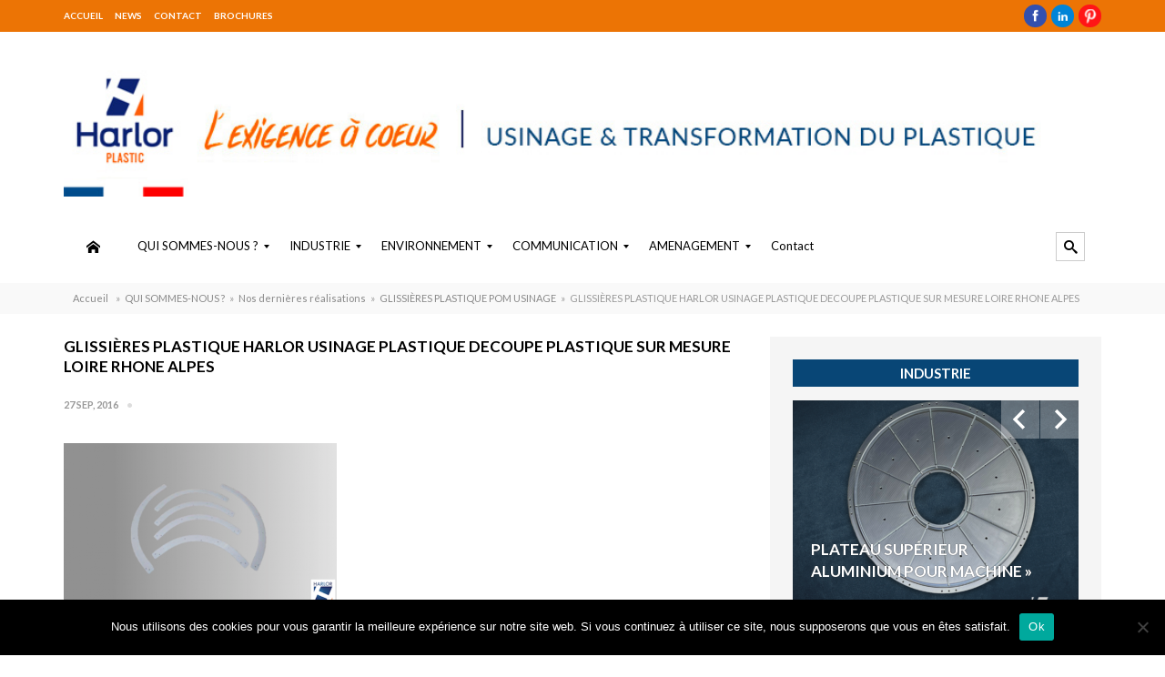

--- FILE ---
content_type: text/html; charset=UTF-8
request_url: https://www.harlor.fr/glissieres-plastique-pom/harlor-plastic-glissieres-pom/
body_size: 20024
content:



<!DOCTYPE html>
<html lang="fr-FR">
<head> 
<meta http-equiv="Content-Type" content="text/html; charset=UTF-8" />
<meta name="viewport" content="width=device-width, initial-scale=1, maximum-scale=1">
	
<title>GLISSIÈRES PLASTIQUE HARLOR USINAGE PLASTIQUE DECOUPE PLASTIQUE SUR MESURE LOIRE RHONE ALPES - HARLOR PLASTIC</title>


<link rel="alternate" type="application/rss+xml" title="HARLOR PLASTIC RSS Feed" href="https://www.harlor.fr/feed/" />
<link rel="alternate" type="application/atom+xml" title="HARLOR PLASTIC Atom Feed" href="https://www.harlor.fr/feed/atom/" />
<link rel="pingback" href="" />

<link rel="stylesheet" id="my-font" href="//fonts.googleapis.com/css?family=Lato:400,600,700" type="text/css" media="all" />
	
<link rel="stylesheet" id="text-font" href="//fonts.googleapis.com/css?family=Open Sans:400,600,700" type="text/css" media="all" />


<meta name='robots' content='index, follow, max-image-preview:large, max-snippet:-1, max-video-preview:-1' />
	<style>img:is([sizes="auto" i], [sizes^="auto," i]) { contain-intrinsic-size: 3000px 1500px }</style>
	
	<!-- This site is optimized with the Yoast SEO plugin v26.7 - https://yoast.com/wordpress/plugins/seo/ -->
	<link rel="canonical" href="https://www.harlor.fr/glissieres-plastique-pom/harlor-plastic-glissieres-pom/" />
	<meta property="og:locale" content="fr_FR" />
	<meta property="og:type" content="article" />
	<meta property="og:title" content="GLISSIÈRES PLASTIQUE HARLOR USINAGE PLASTIQUE DECOUPE PLASTIQUE SUR MESURE LOIRE RHONE ALPES - HARLOR PLASTIC" />
	<meta property="og:description" content="GLISSIÈRES PLASTIQUE HARLOR" />
	<meta property="og:url" content="https://www.harlor.fr/glissieres-plastique-pom/harlor-plastic-glissieres-pom/" />
	<meta property="og:site_name" content="HARLOR PLASTIC" />
	<meta property="article:publisher" content="https://www.facebook.com/harlor.fr/?fref=ts" />
	<meta property="article:modified_time" content="2017-10-06T09:50:31+00:00" />
	<meta property="og:image" content="https://www.harlor.fr/glissieres-plastique-pom/harlor-plastic-glissieres-pom" />
	<meta property="og:image:width" content="567" />
	<meta property="og:image:height" content="355" />
	<meta property="og:image:type" content="image/png" />
	<meta name="twitter:card" content="summary_large_image" />
	<meta name="twitter:label1" content="Durée de lecture estimée" />
	<meta name="twitter:data1" content="1 minute" />
	<script type="application/ld+json" class="yoast-schema-graph">{"@context":"https://schema.org","@graph":[{"@type":"WebPage","@id":"https://www.harlor.fr/glissieres-plastique-pom/harlor-plastic-glissieres-pom/","url":"https://www.harlor.fr/glissieres-plastique-pom/harlor-plastic-glissieres-pom/","name":"GLISSIÈRES PLASTIQUE HARLOR USINAGE PLASTIQUE DECOUPE PLASTIQUE SUR MESURE LOIRE RHONE ALPES - HARLOR PLASTIC","isPartOf":{"@id":"https://www.harlor.fr/#website"},"primaryImageOfPage":{"@id":"https://www.harlor.fr/glissieres-plastique-pom/harlor-plastic-glissieres-pom/#primaryimage"},"image":{"@id":"https://www.harlor.fr/glissieres-plastique-pom/harlor-plastic-glissieres-pom/#primaryimage"},"thumbnailUrl":"https://www.harlor.fr/wp-content/uploads/2016/08/HARLOR-PLASTIC-GLISSIERES-POM.png","datePublished":"2016-09-27T09:57:36+00:00","dateModified":"2017-10-06T09:50:31+00:00","breadcrumb":{"@id":"https://www.harlor.fr/glissieres-plastique-pom/harlor-plastic-glissieres-pom/#breadcrumb"},"inLanguage":"fr-FR","potentialAction":[{"@type":"ReadAction","target":["https://www.harlor.fr/glissieres-plastique-pom/harlor-plastic-glissieres-pom/"]}]},{"@type":"ImageObject","inLanguage":"fr-FR","@id":"https://www.harlor.fr/glissieres-plastique-pom/harlor-plastic-glissieres-pom/#primaryimage","url":"https://www.harlor.fr/wp-content/uploads/2016/08/HARLOR-PLASTIC-GLISSIERES-POM.png","contentUrl":"https://www.harlor.fr/wp-content/uploads/2016/08/HARLOR-PLASTIC-GLISSIERES-POM.png","width":567,"height":355,"caption":"GLISSIÈRES PLASTIQUE HARLOR"},{"@type":"BreadcrumbList","@id":"https://www.harlor.fr/glissieres-plastique-pom/harlor-plastic-glissieres-pom/#breadcrumb","itemListElement":[{"@type":"ListItem","position":1,"name":"Accueil","item":"https://www.harlor.fr/"},{"@type":"ListItem","position":2,"name":"GLISSIÈRES PLASTIQUE POM USINAGE","item":"https://www.harlor.fr/glissieres-plastique-pom/"},{"@type":"ListItem","position":3,"name":"GLISSIÈRES PLASTIQUE HARLOR USINAGE PLASTIQUE DECOUPE PLASTIQUE SUR MESURE LOIRE RHONE ALPES"}]},{"@type":"WebSite","@id":"https://www.harlor.fr/#website","url":"https://www.harlor.fr/","name":"HARLOR PLASTIC","description":"","publisher":{"@id":"https://www.harlor.fr/#organization"},"potentialAction":[{"@type":"SearchAction","target":{"@type":"EntryPoint","urlTemplate":"https://www.harlor.fr/?s={search_term_string}"},"query-input":{"@type":"PropertyValueSpecification","valueRequired":true,"valueName":"search_term_string"}}],"inLanguage":"fr-FR"},{"@type":"Organization","@id":"https://www.harlor.fr/#organization","name":"HARLOR","url":"https://www.harlor.fr/","logo":{"@type":"ImageObject","inLanguage":"fr-FR","@id":"https://www.harlor.fr/#/schema/logo/image/","url":"https://www.harlor.fr/wp-content/uploads/2018/03/Logo_HARLOR.jpg","contentUrl":"https://www.harlor.fr/wp-content/uploads/2018/03/Logo_HARLOR.jpg","width":716,"height":647,"caption":"HARLOR"},"image":{"@id":"https://www.harlor.fr/#/schema/logo/image/"},"sameAs":["https://www.facebook.com/harlor.fr/?fref=ts","https://www.linkedin.com/company/harlorplastic/","https://fr.pinterest.com/harlorplastic/"]}]}</script>
	<!-- / Yoast SEO plugin. -->


<link rel='dns-prefetch' href='//www.googletagmanager.com' />
<link rel="alternate" type="application/rss+xml" title="HARLOR PLASTIC &raquo; Flux" href="https://www.harlor.fr/feed/" />
<script type="text/javascript">
/* <![CDATA[ */
window._wpemojiSettings = {"baseUrl":"https:\/\/s.w.org\/images\/core\/emoji\/16.0.1\/72x72\/","ext":".png","svgUrl":"https:\/\/s.w.org\/images\/core\/emoji\/16.0.1\/svg\/","svgExt":".svg","source":{"concatemoji":"https:\/\/www.harlor.fr\/wp-includes\/js\/wp-emoji-release.min.js?ver=6.8.3"}};
/*! This file is auto-generated */
!function(s,n){var o,i,e;function c(e){try{var t={supportTests:e,timestamp:(new Date).valueOf()};sessionStorage.setItem(o,JSON.stringify(t))}catch(e){}}function p(e,t,n){e.clearRect(0,0,e.canvas.width,e.canvas.height),e.fillText(t,0,0);var t=new Uint32Array(e.getImageData(0,0,e.canvas.width,e.canvas.height).data),a=(e.clearRect(0,0,e.canvas.width,e.canvas.height),e.fillText(n,0,0),new Uint32Array(e.getImageData(0,0,e.canvas.width,e.canvas.height).data));return t.every(function(e,t){return e===a[t]})}function u(e,t){e.clearRect(0,0,e.canvas.width,e.canvas.height),e.fillText(t,0,0);for(var n=e.getImageData(16,16,1,1),a=0;a<n.data.length;a++)if(0!==n.data[a])return!1;return!0}function f(e,t,n,a){switch(t){case"flag":return n(e,"\ud83c\udff3\ufe0f\u200d\u26a7\ufe0f","\ud83c\udff3\ufe0f\u200b\u26a7\ufe0f")?!1:!n(e,"\ud83c\udde8\ud83c\uddf6","\ud83c\udde8\u200b\ud83c\uddf6")&&!n(e,"\ud83c\udff4\udb40\udc67\udb40\udc62\udb40\udc65\udb40\udc6e\udb40\udc67\udb40\udc7f","\ud83c\udff4\u200b\udb40\udc67\u200b\udb40\udc62\u200b\udb40\udc65\u200b\udb40\udc6e\u200b\udb40\udc67\u200b\udb40\udc7f");case"emoji":return!a(e,"\ud83e\udedf")}return!1}function g(e,t,n,a){var r="undefined"!=typeof WorkerGlobalScope&&self instanceof WorkerGlobalScope?new OffscreenCanvas(300,150):s.createElement("canvas"),o=r.getContext("2d",{willReadFrequently:!0}),i=(o.textBaseline="top",o.font="600 32px Arial",{});return e.forEach(function(e){i[e]=t(o,e,n,a)}),i}function t(e){var t=s.createElement("script");t.src=e,t.defer=!0,s.head.appendChild(t)}"undefined"!=typeof Promise&&(o="wpEmojiSettingsSupports",i=["flag","emoji"],n.supports={everything:!0,everythingExceptFlag:!0},e=new Promise(function(e){s.addEventListener("DOMContentLoaded",e,{once:!0})}),new Promise(function(t){var n=function(){try{var e=JSON.parse(sessionStorage.getItem(o));if("object"==typeof e&&"number"==typeof e.timestamp&&(new Date).valueOf()<e.timestamp+604800&&"object"==typeof e.supportTests)return e.supportTests}catch(e){}return null}();if(!n){if("undefined"!=typeof Worker&&"undefined"!=typeof OffscreenCanvas&&"undefined"!=typeof URL&&URL.createObjectURL&&"undefined"!=typeof Blob)try{var e="postMessage("+g.toString()+"("+[JSON.stringify(i),f.toString(),p.toString(),u.toString()].join(",")+"));",a=new Blob([e],{type:"text/javascript"}),r=new Worker(URL.createObjectURL(a),{name:"wpTestEmojiSupports"});return void(r.onmessage=function(e){c(n=e.data),r.terminate(),t(n)})}catch(e){}c(n=g(i,f,p,u))}t(n)}).then(function(e){for(var t in e)n.supports[t]=e[t],n.supports.everything=n.supports.everything&&n.supports[t],"flag"!==t&&(n.supports.everythingExceptFlag=n.supports.everythingExceptFlag&&n.supports[t]);n.supports.everythingExceptFlag=n.supports.everythingExceptFlag&&!n.supports.flag,n.DOMReady=!1,n.readyCallback=function(){n.DOMReady=!0}}).then(function(){return e}).then(function(){var e;n.supports.everything||(n.readyCallback(),(e=n.source||{}).concatemoji?t(e.concatemoji):e.wpemoji&&e.twemoji&&(t(e.twemoji),t(e.wpemoji)))}))}((window,document),window._wpemojiSettings);
/* ]]> */
</script>
	
<style type="text/css">


h1, h2, h3, h4, h5, h6, #wowslider-container1 .ws-title span, .home_custom_block_title, .title_lp, #header_login_box, .cat_view_more,  .lof-slidecontent .slider-description .slider-meta, .widget_title_third, .widget_two_meta, #top_title_box, .site_title h1, #homeSlider .rsTmb, .fn, .menu-item, .cat_post_count, .tagcloud a, .author_description span, #tags_simple a, #post_tags li a, .custom_read_more, .product_list_widget li a, .product-categories, .post-single-rate, .widget_title, .full_widget_title, .widget_title_two, #home_carousel .jcarousel-skin-tango .carousel_post h1 a, .home_posts_title h2, #header_top_menu .logout, #header_top_menu .login, #mainMenu ul li a, #mega_main_menu .link_text, #secondaryMenu, .mt-news .ticker_title, .slide_time, .post h1 a, .product h1 a, .cat_meta, .category_time, .post_views, .cat_author, .custom_cat_class, .post_meta_line, .post_time, .latest_title_box, #single_recent_posts .recent_posts_title, .prev_link_title a, .next_link_title a, #navigation_images span, .author_posts_title, #archive .arch_title, .fn a, .comment-meta, #submit, #content_bread_panel, #contact input[type="submit"], h2.widgettitle, .widget.widget_nav_menu li a, .widget_menu_title, .yop-poll-container label, .yop_poll_vote_button, .widget_footer_title, .wpt_widget_content .tab_title a, #comments-tab-content .wpt_comment_meta a, .user-rate-wrap, #bbp_search_submit, .forum-titles, .bbp-forum-title, .entry-title, .bbp-topic-permalink, .bbp-submit-wrapper button, .wpb_row h1, .wpb_row h2, .wpb_row h3, .wpb_row h4, .wpb_row h5, .ts-icon-title-text, .home_posts_time, .home_masonry_posts .home_posts_time, .video_post .masonry_title, .line_title, .video_post .video_time, .home_video_posts_time, .video_title, .column_post:first-child .column_title, .column_title, .blog_title, .mega-hovertitle, .ms-videogallery-template .ms-layer.video-title, .ms-videogallery-template .ms-layer.video-author, .sb-modern-skin .showbiz-title, .masonry_title, .main_title, .pbc_title, .sb-retro-skin .showbiz-title a, #similar-post, .comment-reply-link{font-family:Lato;}


	#wowslider-container1 .ws-title div, .home_custom_block_desc, .post p, .product p, .single_text, .featured_area_content_text, .bx-wrapper .bxslider_quote, #home_content, #container, .post_one_column h1, .post_mini_one_column h1, .post_two_column h1, .post_three_column h1, .video_widget { font-family:Open Sans; }	
    
	h1, h2, h3, h4, h5, h6 { color: #!important; }
	.site_title h1 { color: #!important; } 
	.site_title h1:hover { color: ##ec7405!important; } 
	
	.right-heading h3 { color: ##084676!important; } 

	.footer-heading h3 { color: ##084676!important; } 
	#crumbs, #crumbs a{ color: #!important; }
	#crumbs a:hover { color: #!important; }
	
	
	#header, #dc_jqaccordion_widget-7-item ul ul li a { background-color: #!important; } 
	
	#header_top_menu { background-color: #!important; } 
	
	#mainMenu ul li a { color: #!important; } 
	#mainMenu ul li a:hover, #mainMenu ul li.current-menu-parent > a, #mainMenu ul li.current_page_item > a, #mainMenu ul li.current-menu-ancestor > a, #mainMenu ul li.current-menu-item > a, #mainMenu ul li a:hover { color: ##ec7405!important; } 
	#mainMenu ul li.current-menu-parent > a, #mainMenu ul li.current_page_item > a, #mainMenu ul li.current-menu-ancestor > a, #mainMenu ul li.current-menu-item > a, #mainMenu ul li a:hover { background: #!important; } 
    #mainMenu ul li.current-menu-parent > a, #mainMenu ul li.current_page_item > a, #mainMenu ul li.current-menu-ancestor > a, #mainMenu ul li.current-menu-item > a, #mainMenu ul li a:hover { color: ##ec7405!important; } 	
	#mainMenu.ddsmoothmenu ul li ul li a { color: #!important; } 
	#mainMenu.ddsmoothmenu ul li ul li a:hover { color: ##ec7405!important; } 
	#mainMenu.ddsmoothmenu ul li ul li a, #mainMenu.ddsmoothmenu ul li ul li.current-menu-ancestor > a, #mainMenu.ddsmoothmenu ul li ul li.current-menu-item > a { background: ##ec7405!important; } 
	#mainMenu.ddsmoothmenu ul li ul li a:hover { background: ##ffffff!important; } 
	

	.post_format { background-color: #!important; } 
	.post_format_video { background-color: #!important; } 
	.post_format_image { background-color: #!important; } 
	
	#footer_box, .footer-heading h3 { background: #!important; }
	#footer_bottom { background: #!important; }
	
	.single_title h1 { font-size: 17px!important; } 

	#authorlist .view_all_contr_text, .timer > #slice > .pie, .ei-slider-thumbs li.ei-slider-element, .rsUni .rsThumb.rsNavSelected { background-color: ##ec7405!important; }
    .timer > #slice > .pie, .archive_title h3 { border-color: ##ec7405!important; }
	
	#all_content.boxed_width { margin-top: 0px!important; } 	

</style>

<link rel='stylesheet' id='cbg-css-css' href='https://www.harlor.fr/wp-content/plugins/custom-background/css/cbg.css?ver=1.0.0.1' type='text/css' media='all' />
<style id='wp-emoji-styles-inline-css' type='text/css'>

	img.wp-smiley, img.emoji {
		display: inline !important;
		border: none !important;
		box-shadow: none !important;
		height: 1em !important;
		width: 1em !important;
		margin: 0 0.07em !important;
		vertical-align: -0.1em !important;
		background: none !important;
		padding: 0 !important;
	}
</style>
<link rel='stylesheet' id='wp-block-library-css' href='https://www.harlor.fr/wp-includes/css/dist/block-library/style.min.css?ver=6.8.3' type='text/css' media='all' />
<style id='classic-theme-styles-inline-css' type='text/css'>
/*! This file is auto-generated */
.wp-block-button__link{color:#fff;background-color:#32373c;border-radius:9999px;box-shadow:none;text-decoration:none;padding:calc(.667em + 2px) calc(1.333em + 2px);font-size:1.125em}.wp-block-file__button{background:#32373c;color:#fff;text-decoration:none}
</style>
<style id='global-styles-inline-css' type='text/css'>
:root{--wp--preset--aspect-ratio--square: 1;--wp--preset--aspect-ratio--4-3: 4/3;--wp--preset--aspect-ratio--3-4: 3/4;--wp--preset--aspect-ratio--3-2: 3/2;--wp--preset--aspect-ratio--2-3: 2/3;--wp--preset--aspect-ratio--16-9: 16/9;--wp--preset--aspect-ratio--9-16: 9/16;--wp--preset--color--black: #000000;--wp--preset--color--cyan-bluish-gray: #abb8c3;--wp--preset--color--white: #ffffff;--wp--preset--color--pale-pink: #f78da7;--wp--preset--color--vivid-red: #cf2e2e;--wp--preset--color--luminous-vivid-orange: #ff6900;--wp--preset--color--luminous-vivid-amber: #fcb900;--wp--preset--color--light-green-cyan: #7bdcb5;--wp--preset--color--vivid-green-cyan: #00d084;--wp--preset--color--pale-cyan-blue: #8ed1fc;--wp--preset--color--vivid-cyan-blue: #0693e3;--wp--preset--color--vivid-purple: #9b51e0;--wp--preset--gradient--vivid-cyan-blue-to-vivid-purple: linear-gradient(135deg,rgba(6,147,227,1) 0%,rgb(155,81,224) 100%);--wp--preset--gradient--light-green-cyan-to-vivid-green-cyan: linear-gradient(135deg,rgb(122,220,180) 0%,rgb(0,208,130) 100%);--wp--preset--gradient--luminous-vivid-amber-to-luminous-vivid-orange: linear-gradient(135deg,rgba(252,185,0,1) 0%,rgba(255,105,0,1) 100%);--wp--preset--gradient--luminous-vivid-orange-to-vivid-red: linear-gradient(135deg,rgba(255,105,0,1) 0%,rgb(207,46,46) 100%);--wp--preset--gradient--very-light-gray-to-cyan-bluish-gray: linear-gradient(135deg,rgb(238,238,238) 0%,rgb(169,184,195) 100%);--wp--preset--gradient--cool-to-warm-spectrum: linear-gradient(135deg,rgb(74,234,220) 0%,rgb(151,120,209) 20%,rgb(207,42,186) 40%,rgb(238,44,130) 60%,rgb(251,105,98) 80%,rgb(254,248,76) 100%);--wp--preset--gradient--blush-light-purple: linear-gradient(135deg,rgb(255,206,236) 0%,rgb(152,150,240) 100%);--wp--preset--gradient--blush-bordeaux: linear-gradient(135deg,rgb(254,205,165) 0%,rgb(254,45,45) 50%,rgb(107,0,62) 100%);--wp--preset--gradient--luminous-dusk: linear-gradient(135deg,rgb(255,203,112) 0%,rgb(199,81,192) 50%,rgb(65,88,208) 100%);--wp--preset--gradient--pale-ocean: linear-gradient(135deg,rgb(255,245,203) 0%,rgb(182,227,212) 50%,rgb(51,167,181) 100%);--wp--preset--gradient--electric-grass: linear-gradient(135deg,rgb(202,248,128) 0%,rgb(113,206,126) 100%);--wp--preset--gradient--midnight: linear-gradient(135deg,rgb(2,3,129) 0%,rgb(40,116,252) 100%);--wp--preset--font-size--small: 13px;--wp--preset--font-size--medium: 20px;--wp--preset--font-size--large: 36px;--wp--preset--font-size--x-large: 42px;--wp--preset--spacing--20: 0.44rem;--wp--preset--spacing--30: 0.67rem;--wp--preset--spacing--40: 1rem;--wp--preset--spacing--50: 1.5rem;--wp--preset--spacing--60: 2.25rem;--wp--preset--spacing--70: 3.38rem;--wp--preset--spacing--80: 5.06rem;--wp--preset--shadow--natural: 6px 6px 9px rgba(0, 0, 0, 0.2);--wp--preset--shadow--deep: 12px 12px 50px rgba(0, 0, 0, 0.4);--wp--preset--shadow--sharp: 6px 6px 0px rgba(0, 0, 0, 0.2);--wp--preset--shadow--outlined: 6px 6px 0px -3px rgba(255, 255, 255, 1), 6px 6px rgba(0, 0, 0, 1);--wp--preset--shadow--crisp: 6px 6px 0px rgba(0, 0, 0, 1);}:where(.is-layout-flex){gap: 0.5em;}:where(.is-layout-grid){gap: 0.5em;}body .is-layout-flex{display: flex;}.is-layout-flex{flex-wrap: wrap;align-items: center;}.is-layout-flex > :is(*, div){margin: 0;}body .is-layout-grid{display: grid;}.is-layout-grid > :is(*, div){margin: 0;}:where(.wp-block-columns.is-layout-flex){gap: 2em;}:where(.wp-block-columns.is-layout-grid){gap: 2em;}:where(.wp-block-post-template.is-layout-flex){gap: 1.25em;}:where(.wp-block-post-template.is-layout-grid){gap: 1.25em;}.has-black-color{color: var(--wp--preset--color--black) !important;}.has-cyan-bluish-gray-color{color: var(--wp--preset--color--cyan-bluish-gray) !important;}.has-white-color{color: var(--wp--preset--color--white) !important;}.has-pale-pink-color{color: var(--wp--preset--color--pale-pink) !important;}.has-vivid-red-color{color: var(--wp--preset--color--vivid-red) !important;}.has-luminous-vivid-orange-color{color: var(--wp--preset--color--luminous-vivid-orange) !important;}.has-luminous-vivid-amber-color{color: var(--wp--preset--color--luminous-vivid-amber) !important;}.has-light-green-cyan-color{color: var(--wp--preset--color--light-green-cyan) !important;}.has-vivid-green-cyan-color{color: var(--wp--preset--color--vivid-green-cyan) !important;}.has-pale-cyan-blue-color{color: var(--wp--preset--color--pale-cyan-blue) !important;}.has-vivid-cyan-blue-color{color: var(--wp--preset--color--vivid-cyan-blue) !important;}.has-vivid-purple-color{color: var(--wp--preset--color--vivid-purple) !important;}.has-black-background-color{background-color: var(--wp--preset--color--black) !important;}.has-cyan-bluish-gray-background-color{background-color: var(--wp--preset--color--cyan-bluish-gray) !important;}.has-white-background-color{background-color: var(--wp--preset--color--white) !important;}.has-pale-pink-background-color{background-color: var(--wp--preset--color--pale-pink) !important;}.has-vivid-red-background-color{background-color: var(--wp--preset--color--vivid-red) !important;}.has-luminous-vivid-orange-background-color{background-color: var(--wp--preset--color--luminous-vivid-orange) !important;}.has-luminous-vivid-amber-background-color{background-color: var(--wp--preset--color--luminous-vivid-amber) !important;}.has-light-green-cyan-background-color{background-color: var(--wp--preset--color--light-green-cyan) !important;}.has-vivid-green-cyan-background-color{background-color: var(--wp--preset--color--vivid-green-cyan) !important;}.has-pale-cyan-blue-background-color{background-color: var(--wp--preset--color--pale-cyan-blue) !important;}.has-vivid-cyan-blue-background-color{background-color: var(--wp--preset--color--vivid-cyan-blue) !important;}.has-vivid-purple-background-color{background-color: var(--wp--preset--color--vivid-purple) !important;}.has-black-border-color{border-color: var(--wp--preset--color--black) !important;}.has-cyan-bluish-gray-border-color{border-color: var(--wp--preset--color--cyan-bluish-gray) !important;}.has-white-border-color{border-color: var(--wp--preset--color--white) !important;}.has-pale-pink-border-color{border-color: var(--wp--preset--color--pale-pink) !important;}.has-vivid-red-border-color{border-color: var(--wp--preset--color--vivid-red) !important;}.has-luminous-vivid-orange-border-color{border-color: var(--wp--preset--color--luminous-vivid-orange) !important;}.has-luminous-vivid-amber-border-color{border-color: var(--wp--preset--color--luminous-vivid-amber) !important;}.has-light-green-cyan-border-color{border-color: var(--wp--preset--color--light-green-cyan) !important;}.has-vivid-green-cyan-border-color{border-color: var(--wp--preset--color--vivid-green-cyan) !important;}.has-pale-cyan-blue-border-color{border-color: var(--wp--preset--color--pale-cyan-blue) !important;}.has-vivid-cyan-blue-border-color{border-color: var(--wp--preset--color--vivid-cyan-blue) !important;}.has-vivid-purple-border-color{border-color: var(--wp--preset--color--vivid-purple) !important;}.has-vivid-cyan-blue-to-vivid-purple-gradient-background{background: var(--wp--preset--gradient--vivid-cyan-blue-to-vivid-purple) !important;}.has-light-green-cyan-to-vivid-green-cyan-gradient-background{background: var(--wp--preset--gradient--light-green-cyan-to-vivid-green-cyan) !important;}.has-luminous-vivid-amber-to-luminous-vivid-orange-gradient-background{background: var(--wp--preset--gradient--luminous-vivid-amber-to-luminous-vivid-orange) !important;}.has-luminous-vivid-orange-to-vivid-red-gradient-background{background: var(--wp--preset--gradient--luminous-vivid-orange-to-vivid-red) !important;}.has-very-light-gray-to-cyan-bluish-gray-gradient-background{background: var(--wp--preset--gradient--very-light-gray-to-cyan-bluish-gray) !important;}.has-cool-to-warm-spectrum-gradient-background{background: var(--wp--preset--gradient--cool-to-warm-spectrum) !important;}.has-blush-light-purple-gradient-background{background: var(--wp--preset--gradient--blush-light-purple) !important;}.has-blush-bordeaux-gradient-background{background: var(--wp--preset--gradient--blush-bordeaux) !important;}.has-luminous-dusk-gradient-background{background: var(--wp--preset--gradient--luminous-dusk) !important;}.has-pale-ocean-gradient-background{background: var(--wp--preset--gradient--pale-ocean) !important;}.has-electric-grass-gradient-background{background: var(--wp--preset--gradient--electric-grass) !important;}.has-midnight-gradient-background{background: var(--wp--preset--gradient--midnight) !important;}.has-small-font-size{font-size: var(--wp--preset--font-size--small) !important;}.has-medium-font-size{font-size: var(--wp--preset--font-size--medium) !important;}.has-large-font-size{font-size: var(--wp--preset--font-size--large) !important;}.has-x-large-font-size{font-size: var(--wp--preset--font-size--x-large) !important;}
:where(.wp-block-post-template.is-layout-flex){gap: 1.25em;}:where(.wp-block-post-template.is-layout-grid){gap: 1.25em;}
:where(.wp-block-columns.is-layout-flex){gap: 2em;}:where(.wp-block-columns.is-layout-grid){gap: 2em;}
:root :where(.wp-block-pullquote){font-size: 1.5em;line-height: 1.6;}
</style>
<link rel='stylesheet' id='contact-form-7-css' href='https://www.harlor.fr/wp-content/plugins/contact-form-7/includes/css/styles.css?ver=6.1.4' type='text/css' media='all' />
<link rel='stylesheet' id='cookie-notice-front-css' href='https://www.harlor.fr/wp-content/plugins/cookie-notice/css/front.min.css?ver=2.5.11' type='text/css' media='all' />
<link rel='stylesheet' id='tp_twitter_plugin_css-css' href='https://www.harlor.fr/wp-content/plugins/recent-tweets-widget/tp_twitter_plugin.css?ver=1.0' type='text/css' media='screen' />
<link rel='stylesheet' id='my-style-css' href='https://www.harlor.fr/wp-content/themes/wallmag/style.css?ver=6.8.3' type='text/css' media='all' />
<link rel='stylesheet' id='shortcodes-css' href='https://www.harlor.fr/wp-content/themes/wallmag/css/shortcodes.css?ver=6.8.3' type='text/css' media='all' />
<link rel='stylesheet' id='responsive-css' href='https://www.harlor.fr/wp-content/themes/wallmag/css/responsive.css?ver=6.8.3' type='text/css' media='all' />
<link rel='stylesheet' id='subscribe-forms-css-css' href='https://www.harlor.fr/wp-content/plugins/easy-social-share-buttons3/assets/modules/subscribe-forms.css?ver=10.5' type='text/css' media='all' />
<link rel='stylesheet' id='click2tweet-css-css' href='https://www.harlor.fr/wp-content/plugins/easy-social-share-buttons3/assets/modules/click-to-tweet.css?ver=10.5' type='text/css' media='all' />
<link rel='stylesheet' id='easy-social-share-buttons-css' href='https://www.harlor.fr/wp-content/plugins/easy-social-share-buttons3/assets/css/easy-social-share-buttons.css?ver=10.5' type='text/css' media='all' />
<style id='easy-social-share-buttons-inline-css' type='text/css'>
.essb_links .essb_link_mastodon { --essb-network: #6364ff;}
</style>
<link rel='stylesheet' id='mm_icomoon-css' href='https://www.harlor.fr/wp-content/plugins/mega_main_menu/framework/src/css/icomoon.css?ver=2.2.4' type='text/css' media='all' />
<link rel='stylesheet' id='mmm_mega_main_menu-css' href='https://www.harlor.fr/wp-content/plugins/mega_main_menu/src/css/cache.skin.css?ver=1760692343' type='text/css' media='all' />
<script type="text/javascript" src="https://www.harlor.fr/wp-includes/js/jquery/jquery.min.js?ver=3.7.1" id="jquery-core-js"></script>
<script type="text/javascript" src="https://www.harlor.fr/wp-includes/js/jquery/jquery-migrate.min.js?ver=3.4.1" id="jquery-migrate-js"></script>
<script type="text/javascript" src="https://www.harlor.fr/wp-content/plugins/custom-background/js/preload.js?ver=1.0.0" id="image-preloader-js"></script>
<script type="text/javascript" src="https://www.harlor.fr/wp-content/plugins/custom-background/js/bgstretcher.js?ver=1.0.0" id="bg-stretcher-js"></script>
<script type="text/javascript" src="https://www.harlor.fr/wp-content/plugins/custom-background/js/cookie.js?ver=1.0.0" id="cbg-cookie-js"></script>
<script type="text/javascript" src="https://www.harlor.fr/wp-content/plugins/custom-background/js/jquery.jparallax.js?ver=0.9.1" id="bg-parallax-js"></script>
<script type="text/javascript" src="https://www.harlor.fr/wp-content/plugins/custom-background/js/custom_background.js?ver=1.0.3" id="custom-background-js"></script>
<script type="text/javascript" id="cookie-notice-front-js-before">
/* <![CDATA[ */
var cnArgs = {"ajaxUrl":"https:\/\/www.harlor.fr\/wp-admin\/admin-ajax.php","nonce":"23510688b0","hideEffect":"fade","position":"bottom","onScroll":false,"onScrollOffset":100,"onClick":false,"cookieName":"cookie_notice_accepted","cookieTime":2592000,"cookieTimeRejected":2592000,"globalCookie":false,"redirection":false,"cache":false,"revokeCookies":false,"revokeCookiesOpt":"automatic"};
/* ]]> */
</script>
<script type="text/javascript" src="https://www.harlor.fr/wp-content/plugins/cookie-notice/js/front.min.js?ver=2.5.11" id="cookie-notice-front-js"></script>
<script id="essb-inline-js"></script><link rel="https://api.w.org/" href="https://www.harlor.fr/wp-json/" /><link rel="alternate" title="JSON" type="application/json" href="https://www.harlor.fr/wp-json/wp/v2/media/6025" /><link rel="EditURI" type="application/rsd+xml" title="RSD" href="https://www.harlor.fr/xmlrpc.php?rsd" />
<meta name="generator" content="WordPress 6.8.3" />
<link rel='shortlink' href='https://www.harlor.fr/?p=6025' />
<link rel="alternate" title="oEmbed (JSON)" type="application/json+oembed" href="https://www.harlor.fr/wp-json/oembed/1.0/embed?url=https%3A%2F%2Fwww.harlor.fr%2Fglissieres-plastique-pom%2Fharlor-plastic-glissieres-pom%2F" />
<link rel="alternate" title="oEmbed (XML)" type="text/xml+oembed" href="https://www.harlor.fr/wp-json/oembed/1.0/embed?url=https%3A%2F%2Fwww.harlor.fr%2Fglissieres-plastique-pom%2Fharlor-plastic-glissieres-pom%2F&#038;format=xml" />
<meta name="generator" content="Site Kit by Google 1.170.0" /><script type='text/javascript'>try{var d = new Date();jQuery.cookie('cbg_tz', d.getTimezoneOffset(), { path: '/', expires: 366 });}catch(err){}</script><!-- Google tag (gtag.js) -->
<script async src="https://www.googletagmanager.com/gtag/js?id=G-JDFLK3324E"></script>
<script>
  window.dataLayer = window.dataLayer || [];
  function gtag(){dataLayer.push(arguments);}
  gtag('js', new Date());

  gtag('config', 'G-JDFLK3324E');
</script><link rel="shortcut icon" type="image/x-icon" href="https://www.harlor.fr/wp-content/uploads/2020/02/HARLOR_header-4.jpg" /><meta name="generator" content="Powered by Visual Composer - drag and drop page builder for WordPress."/>
<!--[if lte IE 9]><link rel="stylesheet" type="text/css" href="https://www.harlor.fr/wp-content/plugins/js_composer/assets/css/vc_lte_ie9.min.css" media="screen"><![endif]--><!--[if IE  8]><link rel="stylesheet" type="text/css" href="https://www.harlor.fr/wp-content/plugins/js_composer/assets/css/vc-ie8.min.css" media="screen"><![endif]--><meta name="google-site-verification" content="6a6L5Jai8BC9h8X60tbqTxDg-Y-6T3eRpUwOUWUIwK4" />
<meta name="msvalidate.01" content="37B6C3593049304B98051AEE6009199B" /><link rel="icon" href="https://www.harlor.fr/wp-content/uploads/2023/09/cropped-Logo-Harlor-Plastic-32x32.png" sizes="32x32" />
<link rel="icon" href="https://www.harlor.fr/wp-content/uploads/2023/09/cropped-Logo-Harlor-Plastic-192x192.png" sizes="192x192" />
<link rel="apple-touch-icon" href="https://www.harlor.fr/wp-content/uploads/2023/09/cropped-Logo-Harlor-Plastic-180x180.png" />
<meta name="msapplication-TileImage" content="https://www.harlor.fr/wp-content/uploads/2023/09/cropped-Logo-Harlor-Plastic-270x270.png" />
<noscript><style type="text/css"> .wpb_animate_when_almost_visible { opacity: 1; }</style></noscript>
</head>


<body class="attachment wp-singular attachment-template-default single single-attachment postid-6025 attachmentid-6025 attachment-png wp-theme-wallmag cookies-not-set essb-10.5 wpb-js-composer js-comp-ver-4.11.2 vc_responsive mmm mega_main_menu-2-2-4">


<div id="all_content" class="  ">

<div id="header_top_menu" data-sticky="1" data-stickyoffset="340">
<div class="inner">

	<div id="secondaryMenu" class="menu-top-menu-container"><ul id="menu-top-menu" class="menu"><li id="menu-item-4851" class="menu-item menu-item-type-post_type menu-item-object-page menu-item-home menu-item-4851"><a href="https://www.harlor.fr/">Accueil</a></li>
<li id="menu-item-5344" class="menu-item menu-item-type-taxonomy menu-item-object-category menu-item-5344"><a href="https://www.harlor.fr/category/news/">NEWS</a></li>
<li id="menu-item-4858" class="menu-item menu-item-type-post_type menu-item-object-page menu-item-4858"><a href="https://www.harlor.fr/contact/">Contact</a></li>
<li id="menu-item-7094" class="menu-item menu-item-type-post_type menu-item-object-page menu-item-7094"><a href="https://www.harlor.fr/brochures/">Brochures</a></li>
</ul></div>	
	
	
		


    
	<!--<div class="socialCircle-container"> -->
		
    	
		
    	<div class="socialCircle-item">
    <a href="https://fr.pinterest.com/harlorplastic/" target="_blank">
	<img class="xyz tip" src="https://www.harlor.fr/wp-content/themes/wallmag/images/pinterest.png" alt="Pinterest " title="Pinterest" />
	</a>
	</div>
    	
    	<div class="socialCircle-item">
    
		<a href="https://www.linkedin.com/company/harlorplastic/" " target="_blank">	<!-- modification du lien en directe sinon ça ne fonctionne pas-->
	<img class="xyz tip" src="https://www.harlor.fr/wp-content/themes/wallmag/images/linkedin_hover.png" alt="Linkedin " title="Linkedin" />
	</a>
	</div>
    	
    	<div class="socialCircle-item">
    <a href="https://www.facebook.com/harlor.fr/?fref=ts" target="_blank">
	<img class="xyz tip" src="https://www.harlor.fr/wp-content/themes/wallmag/images/facebook_hover.png" alt="Facebook " title="Facebook" />
	</a>
	</div>
    	
    	
	
		
		
    <!--<div class="socialCircle-center closed"><i class="fa fa-share-alt"></i></div>
    </div> -->
	
<script type="text/javascript">
/*jQuery(document).ready(function($){
$( ".socialCircle-center" ).socialCircle({
	rotate: 0,
	radius: 80,
	circleSize: 2,
	speed: 300
});

});

(function($){ 
$(window).load(function(){ 
$(".socialCircle-item").css({ visibility: "visible" });
$(".socialCircle-center").css({ visibility: "visible" });
})
})(jQuery);*/
</script>

    	
</div>
</div>	

<div id="header">
<div class="inner">

	
	<div id="title_box">
		    <a href="https://www.harlor.fr">
		    		    <img src="https://www.harlor.fr/wp-content/uploads/2020/05/HARLOR_header-5-1.jpg" alt="Logo" id="logo"/>
	    </a>
	 	
    </div>
	
    	
		
	
</div>	
</div>
	
<div class="clear"></div>


<div id="menu_box">
    
<!-- begin mega_main_menu -->
<div id="main-menu" class="mega_main_menu main-menu primary_style-flat icons-left first-lvl-align-left first-lvl-separator-none direction-horizontal fullwidth-disable pushing_content-disable mobile_minimized-enable dropdowns_trigger-hover dropdowns_animation-anim_5 include-search no-woo_cart no-buddypress responsive-enable coercive_styles-disable indefinite_location_mode-disable language_direction-ltr version-2-2-4 logo-desktop logo-sticky logo-mobile mega_main">
	<div class="menu_holder" data-sticky="1" data-stickyoffset="340">
	<div class="mmm_fullwidth_container"></div><!-- /.fullwidth_container -->
		<div class="menu_inner" role="navigation">
			<span class="nav_logo">
				<span class="mobile_toggle" data-target="#main_ul-main-menu" aria-expanded="false" aria-controls="main_ul-main-menu">
					<span class="mobile_button">
						Menu &nbsp;
						<span class="symbol_menu">&equiv;</span>
						<span class="symbol_cross">&#x2573;</span>
					</span><!-- /.mobile_button -->
				</span><!-- /.mobile_toggle -->
			</span><!-- /.nav_logo -->
				<ul id="main_ul-main-menu" class="mega_main_menu_ul" role="menubar" aria-label="Menu">
<li id="menu-item-4882" class="menu-item menu-item-type-post_type menu-item-object-page menu-item-home menu-item-4882 default_dropdown default_style drop_to_right submenu_default_width columns1">
	<a title="Accueil" href="https://www.harlor.fr/" class="item_link  menu_item_without_text with_icon" role="menuitem" tabindex="0">
		<i class="im-icon-home-2"></i> 
		<span class="link_content">
			<span class="link_text">
				Accueil
			</span><!-- /.link_text -->
		</span><!-- /.link_content -->
	</a><!-- /.item_link -->
</li>
<li id="menu-item-4902" class="menu-item menu-item-type-taxonomy menu-item-object-category menu-item-4902 default_dropdown default_style drop_to_right submenu_default_width columns1">
	<a href="https://www.harlor.fr/category/qui-sommes-nous/" class="item_link  disable_icon" aria-haspopup="true" aria-expanded="false" role="menuitem" tabindex="0">
		<i class=""></i> 
		<span class="link_content">
			<span class="link_text">
				QUI SOMMES-NOUS ?
			</span><!-- /.link_text -->
		</span><!-- /.link_content -->
	</a><!-- /.item_link -->
	<ul class="mega_dropdown" aria-expanded="false" aria-hidden="true" role="menu" aria-label="">
	<li id="menu-item-5680" class="menu-item menu-item-type-post_type menu-item-object-post menu-item-5680 default_dropdown default_style drop_to_right submenu_default_width columns1">
		<a href="https://www.harlor.fr/chaudronnerie-plastique/" class="item_link  disable_icon" aria-haspopup="true" aria-expanded="false" role="menuitem" tabindex="0">
			<i class=""></i> 
			<span class="link_content">
				<span class="link_text">
					Usinage et Tôlerie plastique
				</span><!-- /.link_text -->
			</span><!-- /.link_content -->
		</a><!-- /.item_link -->
		<ul class="mega_dropdown" aria-expanded="false" aria-hidden="true" role="menu" aria-label="">
		<li id="menu-item-6990" class="menu-item menu-item-type-post_type menu-item-object-post menu-item-6990 default_dropdown default_style drop_to_right submenu_default_width columns1">
			<a href="https://www.harlor.fr/chaudronnerie-plastique-tolerie-plastique/" class="item_link  disable_icon" role="menuitem" tabindex="0">
				<i class=""></i> 
				<span class="link_content">
					<span class="link_text">
						Secteurs d&rsquo;intervention
					</span><!-- /.link_text -->
				</span><!-- /.link_content -->
			</a><!-- /.item_link -->
		</li>
		</ul><!-- /.mega_dropdown -->
	</li>
	<li id="menu-item-5123" class="menu-item menu-item-type-post_type menu-item-object-post menu-item-5123 default_dropdown default_style drop_to_right submenu_default_width columns1">
		<a href="https://www.harlor.fr/savoir-faire/" class="item_link  disable_icon" aria-haspopup="true" aria-expanded="false" role="menuitem" tabindex="0">
			<i class=""></i> 
			<span class="link_content">
				<span class="link_text">
					Nos savoir-faire
				</span><!-- /.link_text -->
			</span><!-- /.link_content -->
		</a><!-- /.item_link -->
		<ul class="mega_dropdown" aria-expanded="false" aria-hidden="true" role="menu" aria-label="">
		<li id="menu-item-6865" class="menu-item menu-item-type-post_type menu-item-object-post menu-item-6865 default_dropdown default_style drop_to_right submenu_default_width columns1">
			<a href="https://www.harlor.fr/usinage-plastique-aluminium-plexiglas-grande-dimension/" class="item_link  disable_icon" role="menuitem" tabindex="0">
				<i class=""></i> 
				<span class="link_content">
					<span class="link_text">
						Usinage plastique aluminium grande dimension
					</span><!-- /.link_text -->
				</span><!-- /.link_content -->
			</a><!-- /.item_link -->
		</li>
		<li id="menu-item-6857" class="menu-item menu-item-type-post_type menu-item-object-post menu-item-6857 default_dropdown default_style drop_to_right submenu_default_width columns1">
			<a href="https://www.harlor.fr/decoupe-plastique-aluminium/" class="item_link  disable_icon" role="menuitem" tabindex="0">
				<i class=""></i> 
				<span class="link_content">
					<span class="link_text">
						Découpe plastique et aluminium
					</span><!-- /.link_text -->
				</span><!-- /.link_content -->
			</a><!-- /.item_link -->
		</li>
		<li id="menu-item-6821" class="menu-item menu-item-type-post_type menu-item-object-post menu-item-6821 default_dropdown default_style drop_to_right submenu_default_width columns1">
			<a href="https://www.harlor.fr/fraisage-cn/" class="item_link  disable_icon" role="menuitem" tabindex="0">
				<i class=""></i> 
				<span class="link_content">
					<span class="link_text">
						FRAISAGE  CN
					</span><!-- /.link_text -->
				</span><!-- /.link_content -->
			</a><!-- /.item_link -->
		</li>
		<li id="menu-item-8408" class="menu-item menu-item-type-post_type menu-item-object-post menu-item-8408 default_dropdown default_style drop_to_right submenu_default_width columns1">
			<a href="https://www.harlor.fr/tournage-cn/" class="item_link  disable_icon" role="menuitem" tabindex="0">
				<i class=""></i> 
				<span class="link_content">
					<span class="link_text">
						TOURNAGE CN
					</span><!-- /.link_text -->
				</span><!-- /.link_content -->
			</a><!-- /.item_link -->
		</li>
		<li id="menu-item-6717" class="menu-item menu-item-type-post_type menu-item-object-post menu-item-6717 default_dropdown default_style drop_to_right submenu_default_width columns1">
			<a href="https://www.harlor.fr/pliage-plastique/" class="item_link  disable_icon" role="menuitem" tabindex="0">
				<i class=""></i> 
				<span class="link_content">
					<span class="link_text">
						Pliage plastique
					</span><!-- /.link_text -->
				</span><!-- /.link_content -->
			</a><!-- /.item_link -->
		</li>
		<li id="menu-item-6707" class="menu-item menu-item-type-post_type menu-item-object-post menu-item-6707 default_dropdown default_style drop_to_right submenu_default_width columns1">
			<a href="https://www.harlor.fr/soudage-plastique/" class="item_link  disable_icon" role="menuitem" tabindex="0">
				<i class=""></i> 
				<span class="link_content">
					<span class="link_text">
						Soudage plastique
					</span><!-- /.link_text -->
				</span><!-- /.link_content -->
			</a><!-- /.item_link -->
		</li>
		<li id="menu-item-6713" class="menu-item menu-item-type-post_type menu-item-object-post menu-item-6713 default_dropdown default_style drop_to_right submenu_default_width columns1">
			<a href="https://www.harlor.fr/polissage-plastique/" class="item_link  disable_icon" role="menuitem" tabindex="0">
				<i class=""></i> 
				<span class="link_content">
					<span class="link_text">
						Polissage plastique
					</span><!-- /.link_text -->
				</span><!-- /.link_content -->
			</a><!-- /.item_link -->
		</li>
		<li id="menu-item-6826" class="menu-item menu-item-type-post_type menu-item-object-post menu-item-6826 default_dropdown default_style drop_to_right submenu_default_width columns1">
			<a href="https://www.harlor.fr/installation-reparation-plastique-sur-site-client/" class="item_link  disable_icon" role="menuitem" tabindex="0">
				<i class=""></i> 
				<span class="link_content">
					<span class="link_text">
						Installation réparation plastique sur site client
					</span><!-- /.link_text -->
				</span><!-- /.link_content -->
			</a><!-- /.item_link -->
		</li>
		<li id="menu-item-6831" class="menu-item menu-item-type-post_type menu-item-object-post menu-item-6831 default_dropdown default_style drop_to_right submenu_default_width columns1">
			<a href="https://www.harlor.fr/bureau-etudes-chaudronnerie-plastique/" class="item_link  disable_icon" role="menuitem" tabindex="0">
				<i class=""></i> 
				<span class="link_content">
					<span class="link_text">
						Bureau d’études
					</span><!-- /.link_text -->
				</span><!-- /.link_content -->
			</a><!-- /.item_link -->
		</li>
		<li id="menu-item-6836" class="menu-item menu-item-type-post_type menu-item-object-post menu-item-6836 default_dropdown default_style drop_to_right submenu_default_width columns1">
			<a href="https://www.harlor.fr/intervention-sur-site-chaudronnerie-plastique/" class="item_link  disable_icon" role="menuitem" tabindex="0">
				<i class=""></i> 
				<span class="link_content">
					<span class="link_text">
						Intervention sur site
					</span><!-- /.link_text -->
				</span><!-- /.link_content -->
			</a><!-- /.item_link -->
		</li>
		</ul><!-- /.mega_dropdown -->
	</li>
	<li id="menu-item-5156" class="menu-item menu-item-type-taxonomy menu-item-object-category menu-item-5156 default_dropdown default_style drop_to_right submenu_default_width columns1">
		<a href="https://www.harlor.fr/category/qui-sommes-nous/4-bonnes-raisons-de-nous-faire-confiance/" class="item_link  disable_icon" aria-haspopup="true" aria-expanded="false" role="menuitem" tabindex="0">
			<i class=""></i> 
			<span class="link_content">
				<span class="link_text">
					4 bonnes raisons de nous faire confiance
				</span><!-- /.link_text -->
			</span><!-- /.link_content -->
		</a><!-- /.item_link -->
		<ul class="mega_dropdown" aria-expanded="false" aria-hidden="true" role="menu" aria-label="">
		<li id="menu-item-5160" class="menu-item menu-item-type-post_type menu-item-object-post menu-item-5160 default_dropdown default_style drop_to_right submenu_default_width columns1">
			<a href="https://www.harlor.fr/industrie-plastique/" class="item_link  disable_icon" role="menuitem" tabindex="0">
				<i class=""></i> 
				<span class="link_content">
					<span class="link_text">
						Un visage humain
					</span><!-- /.link_text -->
				</span><!-- /.link_content -->
			</a><!-- /.item_link -->
		</li>
		<li id="menu-item-5159" class="menu-item menu-item-type-post_type menu-item-object-post menu-item-5159 default_dropdown default_style drop_to_right submenu_default_width columns1">
			<a href="https://www.harlor.fr/transformation-plastique/" class="item_link  disable_icon" role="menuitem" tabindex="0">
				<i class=""></i> 
				<span class="link_content">
					<span class="link_text">
						L’agilité
					</span><!-- /.link_text -->
				</span><!-- /.link_content -->
			</a><!-- /.item_link -->
		</li>
		<li id="menu-item-5158" class="menu-item menu-item-type-post_type menu-item-object-post menu-item-5158 default_dropdown default_style drop_to_right submenu_default_width columns1">
			<a href="https://www.harlor.fr/faconnage-plastique/" class="item_link  disable_icon" role="menuitem" tabindex="0">
				<i class=""></i> 
				<span class="link_content">
					<span class="link_text">
						L’exigence
					</span><!-- /.link_text -->
				</span><!-- /.link_content -->
			</a><!-- /.item_link -->
		</li>
		<li id="menu-item-5157" class="menu-item menu-item-type-post_type menu-item-object-post menu-item-5157 default_dropdown default_style drop_to_right submenu_default_width columns1">
			<a href="https://www.harlor.fr/chaudronnerie-plastique-qualite/" class="item_link  disable_icon" role="menuitem" tabindex="0">
				<i class=""></i> 
				<span class="link_content">
					<span class="link_text">
						La solidité
					</span><!-- /.link_text -->
				</span><!-- /.link_content -->
			</a><!-- /.item_link -->
		</li>
		</ul><!-- /.mega_dropdown -->
	</li>
	<li id="menu-item-5161" class="menu-item menu-item-type-taxonomy menu-item-object-category menu-item-5161 default_dropdown default_style drop_to_right submenu_default_width columns1">
		<a href="https://www.harlor.fr/category/qui-sommes-nous/nos-dernieres-realisations/" class="item_link  disable_icon" role="menuitem" tabindex="0">
			<i class=""></i> 
			<span class="link_content">
				<span class="link_text">
					Nos dernières réalisations
				</span><!-- /.link_text -->
			</span><!-- /.link_content -->
		</a><!-- /.item_link -->
	</li>
	<li id="menu-item-5147" class="menu-item menu-item-type-post_type menu-item-object-post menu-item-5147 default_dropdown default_style drop_to_right submenu_default_width columns1">
		<a href="https://www.harlor.fr/partenaires/" class="item_link  disable_icon" role="menuitem" tabindex="0">
			<i class=""></i> 
			<span class="link_content">
				<span class="link_text">
					Nos partenaires
				</span><!-- /.link_text -->
			</span><!-- /.link_content -->
		</a><!-- /.item_link -->
	</li>
	</ul><!-- /.mega_dropdown -->
</li>
<li id="menu-item-4891" class="menu-item menu-item-type-taxonomy menu-item-object-category menu-item-4891 default_dropdown default_style drop_to_right submenu_default_width columns4">
	<a href="https://www.harlor.fr/category/industrie/" class="item_link  disable_icon" aria-haspopup="true" aria-expanded="false" role="menuitem" tabindex="0">
		<i class=""></i> 
		<span class="link_content">
			<span class="link_text">
				INDUSTRIE
			</span><!-- /.link_text -->
		</span><!-- /.link_content -->
	</a><!-- /.item_link -->
	<ul class="mega_dropdown" aria-expanded="false" aria-hidden="true" role="menu" aria-label="">
	<li id="menu-item-4895" class="menu-item menu-item-type-taxonomy menu-item-object-category menu-item-4895 default_dropdown default_style drop_to_right submenu_default_width columns1">
		<a href="https://www.harlor.fr/category/industrie/usinage-plastique-aluminium-sur-mesure/" class="item_link  disable_icon" role="menuitem" tabindex="0">
			<i class=""></i> 
			<span class="link_content">
				<span class="link_text">
					USINAGE PLASTIQUE ET ALUMINIUM SUR MESURE
				</span><!-- /.link_text -->
			</span><!-- /.link_content -->
		</a><!-- /.item_link -->
	</li>
	<li id="menu-item-4892" class="menu-item menu-item-type-taxonomy menu-item-object-category menu-item-4892 default_dropdown default_style drop_to_right submenu_default_width columns1">
		<a href="https://www.harlor.fr/category/industrie/protection-securite/" class="item_link  disable_icon" role="menuitem" tabindex="0">
			<i class=""></i> 
			<span class="link_content">
				<span class="link_text">
					CLOCHE, CAPOT &#038; CARTER PLASTIQUE
				</span><!-- /.link_text -->
			</span><!-- /.link_content -->
		</a><!-- /.item_link -->
	</li>
	<li id="menu-item-4893" class="menu-item menu-item-type-taxonomy menu-item-object-category menu-item-4893 default_dropdown default_style drop_to_right submenu_default_width columns1">
		<a href="https://www.harlor.fr/category/industrie/cuve-et-tuyauterie-plastique-harlor-plastic-fabrique-par-soudage-des-cuves-plastique-sur-mesure-cuves-de-stockage-cuves-et-bacs-de-retention-en-plastique-sur-mesure-a-lun/" class="item_link  disable_icon" role="menuitem" tabindex="0">
			<i class=""></i> 
			<span class="link_content">
				<span class="link_text">
					CUVE ET TUYAUTERIE PLASTIQUE &#8211; SOUDAGE PLASTIQUE
				</span><!-- /.link_text -->
			</span><!-- /.link_content -->
		</a><!-- /.item_link -->
	</li>
	<li id="menu-item-4894" class="menu-item menu-item-type-taxonomy menu-item-object-category menu-item-4894 default_dropdown default_style drop_to_right submenu_default_width columns1">
		<a title="TRAITEMENT DE SURFACE" href="https://www.harlor.fr/category/industrie/traitement-de-surface-des-metaux/" class="item_link  disable_icon" role="menuitem" tabindex="0">
			<i class=""></i> 
			<span class="link_content">
				<span class="link_text">
					CUVE PLASTIQUE AVEC MATERIELS POUR TRAITEMENT DE SURFACE DES METAUX
				</span><!-- /.link_text -->
			</span><!-- /.link_content -->
		</a><!-- /.item_link -->
	</li>
	</ul><!-- /.mega_dropdown -->
</li>
<li id="menu-item-4887" class="menu-item menu-item-type-taxonomy menu-item-object-category menu-item-4887 default_dropdown default_style drop_to_right submenu_default_width columns3">
	<a href="https://www.harlor.fr/category/environnement/" class="item_link  disable_icon" aria-haspopup="true" aria-expanded="false" role="menuitem" tabindex="0">
		<i class=""></i> 
		<span class="link_content">
			<span class="link_text">
				ENVIRONNEMENT
			</span><!-- /.link_text -->
		</span><!-- /.link_content -->
	</a><!-- /.item_link -->
	<ul class="mega_dropdown" aria-expanded="false" aria-hidden="true" role="menu" aria-label="">
	<li id="menu-item-4890" class="menu-item menu-item-type-taxonomy menu-item-object-category menu-item-4890 default_dropdown default_style drop_to_right submenu_default_width columns1">
		<a href="https://www.harlor.fr/category/environnement/traitement-de-leau/" class="item_link  disable_icon" role="menuitem" tabindex="0">
			<i class=""></i> 
			<span class="link_content">
				<span class="link_text">
					TRAITEMENT DE L&rsquo;EAU
				</span><!-- /.link_text -->
			</span><!-- /.link_content -->
		</a><!-- /.item_link -->
	</li>
	<li id="menu-item-4889" class="menu-item menu-item-type-taxonomy menu-item-object-category menu-item-4889 default_dropdown default_style drop_to_right submenu_default_width columns1">
		<a href="https://www.harlor.fr/category/environnement/traitement-de-lair/" class="item_link  disable_icon" role="menuitem" tabindex="0">
			<i class=""></i> 
			<span class="link_content">
				<span class="link_text">
					TRAITEMENT DE L&rsquo;AIR
				</span><!-- /.link_text -->
			</span><!-- /.link_content -->
		</a><!-- /.item_link -->
	</li>
	<li id="menu-item-4888" class="menu-item menu-item-type-taxonomy menu-item-object-category menu-item-4888 default_dropdown default_style drop_to_right submenu_default_width columns1">
		<a href="https://www.harlor.fr/category/environnement/collecteurs-dechets/" class="item_link  disable_icon" role="menuitem" tabindex="0">
			<i class=""></i> 
			<span class="link_content">
				<span class="link_text">
					COLLECTEURS DE DECHETS
				</span><!-- /.link_text -->
			</span><!-- /.link_content -->
		</a><!-- /.item_link -->
	</li>
	</ul><!-- /.mega_dropdown -->
</li>
<li id="menu-item-4883" class="menu-item menu-item-type-taxonomy menu-item-object-category menu-item-4883 default_dropdown default_style drop_to_right submenu_default_width columns3">
	<a href="https://www.harlor.fr/category/communication/" class="item_link  disable_icon" aria-haspopup="true" aria-expanded="false" role="menuitem" tabindex="0">
		<i class=""></i> 
		<span class="link_content">
			<span class="link_text">
				COMMUNICATION
			</span><!-- /.link_text -->
		</span><!-- /.link_content -->
	</a><!-- /.item_link -->
	<ul class="mega_dropdown" aria-expanded="false" aria-hidden="true" role="menu" aria-label="">
	<li id="menu-item-4884" class="menu-item menu-item-type-taxonomy menu-item-object-category menu-item-4884 default_dropdown default_style drop_to_right submenu_default_width columns1">
		<a href="https://www.harlor.fr/category/communication/plv-plastique-sur-mesure/" class="item_link  disable_icon" role="menuitem" tabindex="0">
			<i class=""></i> 
			<span class="link_content">
				<span class="link_text">
					PLV PLASTIQUE SUR MESURE
				</span><!-- /.link_text -->
			</span><!-- /.link_content -->
		</a><!-- /.item_link -->
	</li>
	<li id="menu-item-4886" class="menu-item menu-item-type-taxonomy menu-item-object-category menu-item-4886 default_dropdown default_style drop_to_right submenu_default_width columns1">
		<a href="https://www.harlor.fr/category/communication/objet-sur-mesure-en-plastique/" class="item_link  disable_icon" role="menuitem" tabindex="0">
			<i class=""></i> 
			<span class="link_content">
				<span class="link_text">
					OBJET SUR-MESURE EN PLASTIQUE
				</span><!-- /.link_text -->
			</span><!-- /.link_content -->
		</a><!-- /.item_link -->
	</li>
	<li id="menu-item-4885" class="menu-item menu-item-type-taxonomy menu-item-object-category menu-item-4885 default_dropdown default_style drop_to_right submenu_default_width columns1">
		<a href="https://www.harlor.fr/category/communication/signaletique-plastique/" class="item_link  disable_icon" role="menuitem" tabindex="0">
			<i class=""></i> 
			<span class="link_content">
				<span class="link_text">
					SIGNALÉTIQUE PLASTIQUE
				</span><!-- /.link_text -->
			</span><!-- /.link_content -->
		</a><!-- /.item_link -->
	</li>
	</ul><!-- /.mega_dropdown -->
</li>
<li id="menu-item-4896" class="menu-item menu-item-type-taxonomy menu-item-object-category menu-item-4896 default_dropdown default_style drop_to_right submenu_default_width columns4">
	<a href="https://www.harlor.fr/category/amenagement-interieur-plastique-sur-mesure/" class="item_link  disable_icon" aria-haspopup="true" aria-expanded="false" role="menuitem" tabindex="0">
		<i class=""></i> 
		<span class="link_content">
			<span class="link_text">
				AMENAGEMENT
			</span><!-- /.link_text -->
		</span><!-- /.link_content -->
	</a><!-- /.item_link -->
	<ul class="mega_dropdown" aria-expanded="false" aria-hidden="true" role="menu" aria-label="">
	<li id="menu-item-4898" class="menu-item menu-item-type-taxonomy menu-item-object-category menu-item-4898 default_dropdown default_style drop_to_right submenu_default_width columns1">
		<a href="https://www.harlor.fr/category/amenagement-interieur-plastique-sur-mesure/protection-de-table-rigide-plastique/" class="item_link  disable_icon" role="menuitem" tabindex="0">
			<i class=""></i> 
			<span class="link_content">
				<span class="link_text">
					PROTECTION DE TABLE RIGIDE PLASTIQUE
				</span><!-- /.link_text -->
			</span><!-- /.link_content -->
		</a><!-- /.item_link -->
	</li>
	<li id="menu-item-4897" class="menu-item menu-item-type-taxonomy menu-item-object-category menu-item-4897 default_dropdown default_style drop_to_right submenu_default_width columns1">
		<a href="https://www.harlor.fr/category/amenagement-interieur-plastique-sur-mesure/amenagement-plastique-interieur-industriel/" class="item_link  disable_icon" role="menuitem" tabindex="0">
			<i class=""></i> 
			<span class="link_content">
				<span class="link_text">
					AMENAGEMENT PLASTIQUE INTERIEUR INDUSTRIEL
				</span><!-- /.link_text -->
			</span><!-- /.link_content -->
		</a><!-- /.item_link -->
	</li>
	</ul><!-- /.mega_dropdown -->
</li>
<li id="menu-item-5125" class="menu-item menu-item-type-post_type menu-item-object-page menu-item-5125 default_dropdown default_style drop_to_right submenu_default_width columns1">
	<a href="https://www.harlor.fr/contact/" class="item_link  disable_icon" role="menuitem" tabindex="0">
		<i class=""></i> 
		<span class="link_content">
			<span class="link_text">
				Contact
			</span><!-- /.link_text -->
		</span><!-- /.link_content -->
	</a><!-- /.item_link -->
</li>
	<li class="nav_search_box">
		<form method="get" class="mega_main_menu_searchform" action="https://www.harlor.fr/">
			<i class="im-icon-search-3 icosearch"></i>
			<input type="text" class="field" name="s" id="s" />
			<input type="submit" class="submit" name="submit" id="searchsubmit" value="Search" />
		</form>
	</li><!-- class="nav_search_box" -->
</ul>
		</div><!-- /.menu_inner -->
	</div><!-- /.menu_holder -->
</div><!-- /.mega_main_menu --></div>
<div class="menu_bg_line"></div>
<div class="clear"></div>

<div class="inner_woo">

<div id="main_content"> 

<div id="content_bread_panel">	
<div class="inner">
<div id="crumbs"><a href="https://www.harlor.fr">Accueil</a> &raquo; <a href="https://www.harlor.fr/category/qui-sommes-nous/">QUI SOMMES-NOUS ?</a> &raquo; <a href="https://www.harlor.fr/category/qui-sommes-nous/nos-dernieres-realisations/">Nos dernières réalisations</a> &raquo; <a href="https://www.harlor.fr/glissieres-plastique-pom/">GLISSIÈRES PLASTIQUE POM USINAGE</a> &raquo; <span class="current">GLISSIÈRES PLASTIQUE HARLOR USINAGE PLASTIQUE DECOUPE PLASTIQUE SUR MESURE LOIRE RHONE ALPES</span></div></div>
</div>


<div class="clear"></div>







	
	
	
	
	
<!---------------Single post content------------------->	
		
<div class="inner">


<div id="single_content" class="EqHeightDiv "> 	

	
    <div class="single_post" id="post-6025" class="post-6025 attachment type-attachment status-inherit hentry">
	
			
	   	

	   		
		
			
		

	
	
	
		
	<div class="single_title">	  
	   <h1>GLISSIÈRES PLASTIQUE HARLOR USINAGE PLASTIQUE DECOUPE PLASTIQUE SUR MESURE LOIRE RHONE ALPES</h1> 
    </div>
	
	<div class="clear"></div>

		
	<div class="post_meta_line">
        <div class="single_post_time">27 Sep, 2016</div>  
        <div class="single_post_cat">
	    		</div>  
	</div> 
		
		
	

    				
    <div class="single_text">
	
			
	<p class="attachment"><a href='https://www.harlor.fr/wp-content/uploads/2016/08/HARLOR-PLASTIC-GLISSIERES-POM.png'><img fetchpriority="high" decoding="async" width="300" height="188" src="https://www.harlor.fr/wp-content/uploads/2016/08/HARLOR-PLASTIC-GLISSIERES-POM-300x188.png" class="attachment-medium size-medium" alt="GLISSIÈRES PLASTIQUE HARLOR PLASTIC CHAUDRONNERIE PLASTIQUE USINAGE PLASTIQUE SUR MESURE FACONNAGE PLASTIQUE SOUDAGE PLASTIQUE COLLAGE PLASTIQUE CUVES BACS PLASTIQUE CUVES EQUIPÉES LIGNES DE TRAITEMENT DE SURFACE CAPOT DE PROTECTION PLASTIQUE REACTEURS UV PREFILTRES DE POMPE SÉPARATEURS AIR EAU COLLECTEURS DE DECHETS PLV ENSEIGNES LETTRES DECOUPÉES MOBILIER PROTECTION DE TABLE PROTEGE TABLE AUVERGNE RHONE ALPES LOIRE 42 SAINT ETIENNE LYON 69 FRANCE LA TALAUDIERE" srcset="https://www.harlor.fr/wp-content/uploads/2016/08/HARLOR-PLASTIC-GLISSIERES-POM-300x188.png 300w, https://www.harlor.fr/wp-content/uploads/2016/08/HARLOR-PLASTIC-GLISSIERES-POM.png 567w" sizes="(max-width: 300px) 100vw, 300px" /></a></p>
<p>HARLOR PLASTIC, l’exigence à cœur ! HARLOR PLASTIC est une entreprise industrielle française, qui intervient depuis 30 ans dans 4 domaines d’activités liés à l&rsquo;usinage et au façonnage du plastique: l’industrie, l’environnement, les supports de communication et le mobilier. Nous maîtrisons l&rsquo;ensemble des techniques : usinage, découpage, soudage, pliage, collage, polissage, thermoformage, soufflage et travaillons toutes les matières plastiques : PVC, PPH, PMMA, PC, PETG, PEHD, PVDF, PEEK, POM, PA6, Polyamide, PTFE, TEFLON, ALUPANEL, KOMACEL, DIBOND, stratifiés, aluminium. Notre bureau d&rsquo;études accompagne la conception des projets selon vos besoins : calcul de dimensionnement, plan d&rsquo;ensemble, plan pour validation avant lancement en fabrication, prototypes, etc. Nous vous assurons une forte réactivité dans la fabrication et la livraison de vos produits.</p>
<p>Nous concevons et réalisons des cuves, cuves équipées, lignes de traitement de surface, tuyauteries, capots et carters, écrans et vitrages, grilles et visières, boîtiers et caissons, coffrets de dépotage, murs, cloisons et garde-corps, vitrages et vitrines, pièces plastiques, pièces aluminium, réacteur UV, pré-filtre de pompe, capteurs d&rsquo;aspiration, séparateur Air Eau, silencieux de ventilation, collecteurs de déchets recyclables, collecteurs de bouchons, collecteurs de piles, collecteurs de stylos et feutres, PLV, meubles PLV, bulles plexi, demi-sphères plexi, bacs de stockage, urnes, présentoirs, boîtes et caissons, enseignes, lettres découpées, meuble de laboratoire, vitre yacht et bateau, pupitres, consoles, tables, protection de table, protection de nappe, Covrato, et tout objet plastique sur mesure.</p>
<div class="essb-pinterest-pro-content-marker" style="display: none !important;"></div>		
    </div>

	<div class="clear"></div>
	
			    	<div class="clear"></div>
	
	
	
	
	
	
	
	
	
	
	
	<div id="navigation_images">
	<div class="alignleft">
		</div> 
	
	<div class="alignright">
		</div>
	</div> 
	
	<div class="clear"></div>
	
	
    	 
	
	<div class="clear"></div>

		
		
	
			 

</div>
</div>	


<div id="sidebar-right">
<div class="right-widget" id="sliderposts-3"><div class="right-heading"><h3>INDUSTRIE</h3><span></span></div> <div class="clear"></div>		
        

		<div class="image_carousel">
        <div class="pagination" id="home_car_pag"></div>
        <div id="home_car_short-13">
		
			
			<div class="image_carousel_post">
			
								<a href="https://www.harlor.fr/10260-2/">
					
				                <img src="https://www.harlor.fr/wp-content/uploads/2023/10/WINLIGHT-SYSTEM-2-plateau-superieue-320x250.png" alt="PLATEAU SUPÉRIEUR ALUMINIUM POUR MACHINE" title="PLATEAU SUPÉRIEUR ALUMINIUM POUR MACHINE" />
				</a>
								
				<h2 class="car_image_caption">
				<a href="https://www.harlor.fr/10260-2/" rel="bookmark">
	            <span class="car_head">PLATEAU SUPÉRIEUR ALUMINIUM POUR MACHINE &raquo;</span>
	            <!--span class="slide_time">janvier 20, 2026</span-->
	            </a>
				</h2>

			<div class="clear"></div>

			</div>

			
		    
			<div class="image_carousel_post">
			
								<a href="https://www.harlor.fr/cuve-plastique-pph-bain-electrolytique/">
					
				                <img src="https://www.harlor.fr/wp-content/uploads/2016/07/HARLOR-PLASTIC-LIGNE-TRAITEMENT-SURFACE-PPH-320x250.png" alt="CUVE PLASTIQUE PPH BAIN ELECTROLYTIQUE" title="CUVE PLASTIQUE PPH BAIN ELECTROLYTIQUE" />
				</a>
								
				<h2 class="car_image_caption">
				<a href="https://www.harlor.fr/cuve-plastique-pph-bain-electrolytique/" rel="bookmark">
	            <span class="car_head">CUVE PLASTIQUE PPH BAIN ELECTROLYTIQUE &raquo;</span>
	            <!--span class="slide_time">janvier 5, 2026</span-->
	            </a>
				</h2>

			<div class="clear"></div>

			</div>

			
		    
			<div class="image_carousel_post">
			
								<a href="https://www.harlor.fr/cuve-pvc-rectangulaire-circulation-deau/">
					
				                <img src="https://www.harlor.fr/wp-content/uploads/2020/06/HARLORPLASTIC-CUVE-ET-TUYAUTERIE-PLASTIQUE-SUR-MESURE-320x250.jpg" alt="Cuve PVC rectangulaire pour circulation d'eau" title="Cuve PVC rectangulaire pour circulation d'eau" />
				</a>
								
				<h2 class="car_image_caption">
				<a href="https://www.harlor.fr/cuve-pvc-rectangulaire-circulation-deau/" rel="bookmark">
	            <span class="car_head">Cuve PVC rectangulaire pour circulation d'eau &raquo;</span>
	            <!--span class="slide_time">décembre 29, 2025</span-->
	            </a>
				</h2>

			<div class="clear"></div>

			</div>

			
		    
			<div class="image_carousel_post">
			
								<a href="https://www.harlor.fr/usinage-plateau-en-aluminium/">
					
				                <img src="https://www.harlor.fr/wp-content/uploads/2022/10/HARLOR-PLASTIC-USINAGE-PLATEAU-ALUMINIUM-320x250.jpg" alt="USINAGE PLATEAU EN ALUMINIUM" title="USINAGE PLATEAU EN ALUMINIUM" />
				</a>
								
				<h2 class="car_image_caption">
				<a href="https://www.harlor.fr/usinage-plateau-en-aluminium/" rel="bookmark">
	            <span class="car_head">USINAGE PLATEAU EN ALUMINIUM &raquo;</span>
	            <!--span class="slide_time">octobre 28, 2025</span-->
	            </a>
				</h2>

			<div class="clear"></div>

			</div>

			
		    
			<div class="image_carousel_post">
			
								<a href="https://www.harlor.fr/cuve-plastique-materiel-traitement-de-surface/">
					
				                <img src="https://www.harlor.fr/wp-content/uploads/2020/03/HARLOR-PLASTIC-CUVE-PVC-AVEC-COFFRET-ELECTRIQUEPOUR-PASSIVATION-INOX-320x250.jpg" alt="Cuve plastique avec matériel pour traitement de surface" title="Cuve plastique avec matériel pour traitement de surface" />
				</a>
								
				<h2 class="car_image_caption">
				<a href="https://www.harlor.fr/cuve-plastique-materiel-traitement-de-surface/" rel="bookmark">
	            <span class="car_head">Cuve plastique avec matériel pour traitement de surface &raquo;</span>
	            <!--span class="slide_time">septembre 30, 2025</span-->
	            </a>
				</h2>

			<div class="clear"></div>

			</div>

			
		    
			<div class="image_carousel_post">
			
								<a href="https://www.harlor.fr/carter-plastique-incassable-trappe-dacces-charniere/">
					
				                <img src="https://www.harlor.fr/wp-content/uploads/2020/07/HARLOR-PLASTIC-PROTECTION-DE-SECURITE-PLASTIQUE-SUR-MESURE-320x250.jpg" alt="CARTER EN PLASTIQUE « INCASSABLE » AVEC TRAPPE D’ACCES SUR CHARNIERE" title="CARTER EN PLASTIQUE « INCASSABLE » AVEC TRAPPE D’ACCES SUR CHARNIERE" />
				</a>
								
				<h2 class="car_image_caption">
				<a href="https://www.harlor.fr/carter-plastique-incassable-trappe-dacces-charniere/" rel="bookmark">
	            <span class="car_head">CARTER EN PLASTIQUE « INCASSABLE » AVEC TRAPPE D’ACCES SUR CHARNIERE &raquo;</span>
	            <!--span class="slide_time">septembre 23, 2025</span-->
	            </a>
				</h2>

			<div class="clear"></div>

			</div>

			
		    
			<div class="image_carousel_post">
			
								<a href="https://www.harlor.fr/tuyauteries-plastique-pression-et-ventilation/">
					
				                <img src="https://www.harlor.fr/wp-content/uploads/2020/05/HARLOR-PLASTIC-TUYAUTERIE-PPH-CUVE-ET-TUYAUTERIE-PLASTIQUE-320x250.jpg" alt="Tuyauterie plastique pression et ventilation" title="Tuyauterie plastique pression et ventilation" />
				</a>
								
				<h2 class="car_image_caption">
				<a href="https://www.harlor.fr/tuyauteries-plastique-pression-et-ventilation/" rel="bookmark">
	            <span class="car_head">Tuyauterie plastique pression et ventilation &raquo;</span>
	            <!--span class="slide_time">septembre 16, 2025</span-->
	            </a>
				</h2>

			<div class="clear"></div>

			</div>

			
		    
			<div class="image_carousel_post">
			
								<a href="https://www.harlor.fr/usinage-pieces-sur-mesure-pom/">
					
				                <img src="https://www.harlor.fr/wp-content/uploads/2018/11/Usinage-Plastique-industrie-agro-alimentaire-Matière-POM-C-Bleu-Harlor-Plastic-320x250.jpg" alt="Usinage pièces sur mesure en POM - C" title="Usinage pièces sur mesure en POM - C" />
				</a>
								
				<h2 class="car_image_caption">
				<a href="https://www.harlor.fr/usinage-pieces-sur-mesure-pom/" rel="bookmark">
	            <span class="car_head">Usinage pièces sur mesure en POM - C &raquo;</span>
	            <!--span class="slide_time">septembre 2, 2025</span-->
	            </a>
				</h2>

			<div class="clear"></div>

			</div>

			
		    
			<div class="image_carousel_post">
			
								<a href="https://www.harlor.fr/carter-capot-de-protection-polycarbonate-porte-amovible/">
					
				                <img src="https://www.harlor.fr/wp-content/uploads/2019/11/HARLOR-PLASTIC-CARTER-AR-TECHMAN-320x250.jpg" alt="Carter et capot de protection en Polycarbonate avec porte amovible" title="Carter et capot de protection en Polycarbonate avec porte amovible" />
				</a>
								
				<h2 class="car_image_caption">
				<a href="https://www.harlor.fr/carter-capot-de-protection-polycarbonate-porte-amovible/" rel="bookmark">
	            <span class="car_head">Carter et capot de protection en Polycarbonate avec porte amovible &raquo;</span>
	            <!--span class="slide_time">août 26, 2025</span-->
	            </a>
				</h2>

			<div class="clear"></div>

			</div>

			
		    
			<div class="image_carousel_post">
			
								<a href="https://www.harlor.fr/intervention-sur-site/">
					
				                <img src="https://www.harlor.fr/wp-content/uploads/2023/11/Intervention-sur-site-Harlor-Plastic-usinage-et-chaudronnerie-plastique2-320x250.png" alt="LIGNE AUTOMATIQUE DE DÉGRAISSAGE, DÉCAPAGE, PASSIVATION ET RINÇAGE ULTRA-SONS POUR INOX" title="LIGNE AUTOMATIQUE DE DÉGRAISSAGE, DÉCAPAGE, PASSIVATION ET RINÇAGE ULTRA-SONS POUR INOX" />
				</a>
								
				<h2 class="car_image_caption">
				<a href="https://www.harlor.fr/intervention-sur-site/" rel="bookmark">
	            <span class="car_head">LIGNE AUTOMATIQUE DE DÉGRAISSAGE, DÉCAPAGE, PASSIVATION ET RINÇAGE ULTRA-SONS POUR INOX &raquo;</span>
	            <!--span class="slide_time">août 12, 2025</span-->
	            </a>
				</h2>

			<div class="clear"></div>

			</div>

			
		    
			<div class="image_carousel_post">
			
								<a href="https://www.harlor.fr/unite-de-traitement-de-surface-compacte-pour-metaux-precieux/">
					
				                <img src="https://www.harlor.fr/wp-content/uploads/2024/05/HARLOR-PLASTIC-CUVE-DE-TRAITEMENT-DE-SURFACE-DE-METAUX-PRECIEUX-320x250.jpg" alt="Unite de traitement de surface compacte pour métaux précieux" title="Unite de traitement de surface compacte pour métaux précieux" />
				</a>
								
				<h2 class="car_image_caption">
				<a href="https://www.harlor.fr/unite-de-traitement-de-surface-compacte-pour-metaux-precieux/" rel="bookmark">
	            <span class="car_head">Unite de traitement de surface compacte pour métaux précieux &raquo;</span>
	            <!--span class="slide_time">juillet 23, 2025</span-->
	            </a>
				</h2>

			<div class="clear"></div>

			</div>

			
		    
			<div class="image_carousel_post">
			
								<a href="https://www.harlor.fr/piece-plastique-usinee/">
					
				                <img src="https://www.harlor.fr/wp-content/uploads/2024/09/HARLORPLASTIC-PIECE-USINEE-PLASTIQUE-SUR-MESURE-320x250.jpg" alt="PIECE PLASTIQUE USINEE" title="PIECE PLASTIQUE USINEE" />
				</a>
								
				<h2 class="car_image_caption">
				<a href="https://www.harlor.fr/piece-plastique-usinee/" rel="bookmark">
	            <span class="car_head">PIECE PLASTIQUE USINEE &raquo;</span>
	            <!--span class="slide_time">juillet 1, 2025</span-->
	            </a>
				</h2>

			<div class="clear"></div>

			</div>

			
		    
			<div class="image_carousel_post">
			
								<a href="https://www.harlor.fr/plaque-machine-en-aluminium/">
					
				                <img src="https://www.harlor.fr/wp-content/uploads/2023/09/IMATEC-1-Plateau-1-320x250.png" alt="Plaque machine en aluminium" title="Plaque machine en aluminium" />
				</a>
								
				<h2 class="car_image_caption">
				<a href="https://www.harlor.fr/plaque-machine-en-aluminium/" rel="bookmark">
	            <span class="car_head">Plaque machine en aluminium &raquo;</span>
	            <!--span class="slide_time">juin 24, 2025</span-->
	            </a>
				</h2>

			<div class="clear"></div>

			</div>

			
		    		
		</div>
						<a id="prev2-13" class="prev" href="#"></a>
				<a id="next2-13" class="next" href="#"></a>
				<div id="pager13" class="pager"></div>
        </div>
		
		
	<script type="text/javascript">

(function($){ 
$(window).load(function(){ 
   
var carousel = $("#home_car_short-13");

carousel.carouFredSel({
    width: "100%",
    height: "auto",
    prev: '#prev2-13',
	next: '#next2-13',
    responsive: true,
    auto: true,
	auto : {
		pauseDuration: 5000,
	},

    scroll: {
        items: 1,
        fx: 'scroll',							
	    pauseOnHover: true
    }

});  

})
})(jQuery);
</script>	
			</div><div class="right-widget" id="sliderposts-4"><div class="right-heading"><h3>ENVIRONNEMENT</h3><span></span></div> <div class="clear"></div>		
        

		<div class="image_carousel">
        <div class="pagination" id="home_car_pag"></div>
        <div id="home_car_short-12">
		
			
			<div class="image_carousel_post">
			
								<a href="https://www.harlor.fr/bac-laveur-de-gaz/">
					
				                <img src="https://www.harlor.fr/wp-content/uploads/2023/12/Harlor-Plastic-bac-de-lavage-gaz-PE-EL-et-PEHD-320x250.png" alt="Bac laveur de gaz" title="Bac laveur de gaz" />
				</a>
								
				<h2 class="car_image_caption">
				<a href="https://www.harlor.fr/bac-laveur-de-gaz/" rel="bookmark">
	            <span class="car_head">Bac laveur de gaz &raquo;</span>
	            <!--span class="slide_time">août 19, 2025</span-->
	            </a>
				</h2>

			<div class="clear"></div>

			</div>

			
		    
			<div class="image_carousel_post">
			
								<a href="https://www.harlor.fr/gamme-de-collecteurs-produits-recyclables/">
					
				                <img src="https://www.harlor.fr/wp-content/uploads/2018/10/GAMME-COMPLETE-COLLECTEUR-POUR-lenvironnement-JEANTET-BY-HARLOR-PLASTIC-320x250.png" alt="Gamme de collecteurs pour produits recyclables" title="Gamme de collecteurs pour produits recyclables" />
				</a>
								
				<h2 class="car_image_caption">
				<a href="https://www.harlor.fr/gamme-de-collecteurs-produits-recyclables/" rel="bookmark">
	            <span class="car_head">Gamme de collecteurs pour produits recyclables &raquo;</span>
	            <!--span class="slide_time">mars 3, 2025</span-->
	            </a>
				</h2>

			<div class="clear"></div>

			</div>

			
		    
			<div class="image_carousel_post">
			
								<a href="https://www.harlor.fr/collecteur-megots-de-cigarettes/">
					
				                <img src="https://www.harlor.fr/wp-content/uploads/2018/04/collecteur-megots-de-cigarette-320x250.jpg" alt="COLLECTEUR POUR MEGOTS DE CIGARETTES" title="COLLECTEUR POUR MEGOTS DE CIGARETTES" />
				</a>
								
				<h2 class="car_image_caption">
				<a href="https://www.harlor.fr/collecteur-megots-de-cigarettes/" rel="bookmark">
	            <span class="car_head">COLLECTEUR POUR MEGOTS DE CIGARETTES &raquo;</span>
	            <!--span class="slide_time">mai 8, 2024</span-->
	            </a>
				</h2>

			<div class="clear"></div>

			</div>

			
		    
			<div class="image_carousel_post">
			
								<a href="https://www.harlor.fr/collecteur-pour-badge/">
					
				                <img src="https://www.harlor.fr/wp-content/uploads/2024/03/COLLECTEUR-DE-BADGES-scaled-320x250.jpg" alt="COLLECTEUR POUR BADGE" title="COLLECTEUR POUR BADGE" />
				</a>
								
				<h2 class="car_image_caption">
				<a href="https://www.harlor.fr/collecteur-pour-badge/" rel="bookmark">
	            <span class="car_head">COLLECTEUR POUR BADGE &raquo;</span>
	            <!--span class="slide_time">mars 22, 2024</span-->
	            </a>
				</h2>

			<div class="clear"></div>

			</div>

			
		    
			<div class="image_carousel_post">
			
								<a href="https://www.harlor.fr/prefiltre-de-pompe-de-piscine-pour-collectivite-ou-piscine-communale/">
					
				                <img src="https://www.harlor.fr/wp-content/uploads/2021/05/HARLOR-LASTIC-Prefiltre-plastique-et-panier-inox-320x250.jpg" alt="PREFILTRE DE POMPE DE PISCINE POUR COLLECTIVITE  OU PISCINE COMMUNALE" title="PREFILTRE DE POMPE DE PISCINE POUR COLLECTIVITE  OU PISCINE COMMUNALE" />
				</a>
								
				<h2 class="car_image_caption">
				<a href="https://www.harlor.fr/prefiltre-de-pompe-de-piscine-pour-collectivite-ou-piscine-communale/" rel="bookmark">
	            <span class="car_head">PREFILTRE DE POMPE DE PISCINE POUR COLLECTIVITE  OU PISCINE COMMUNALE &raquo;</span>
	            <!--span class="slide_time">août 7, 2023</span-->
	            </a>
				</h2>

			<div class="clear"></div>

			</div>

			
		    
			<div class="image_carousel_post">
			
								<a href="https://www.harlor.fr/pot-amorcage-en-traitement-de-leau-filtre-pvc/">
					
				                <img src="https://www.harlor.fr/wp-content/uploads/2022/06/HARLOR-PLASTIC-POT-AMORCAGE-PVC-320x250.jpg" alt="POT AMORÇAGE EN TRAITEMENT DE L'EAU - FILTRE PVC" title="POT AMORÇAGE EN TRAITEMENT DE L'EAU - FILTRE PVC" />
				</a>
								
				<h2 class="car_image_caption">
				<a href="https://www.harlor.fr/pot-amorcage-en-traitement-de-leau-filtre-pvc/" rel="bookmark">
	            <span class="car_head">POT AMORÇAGE EN TRAITEMENT DE L'EAU - FILTRE PVC &raquo;</span>
	            <!--span class="slide_time">juin 16, 2022</span-->
	            </a>
				</h2>

			<div class="clear"></div>

			</div>

			
		    
			<div class="image_carousel_post">
			
								<a href="https://www.harlor.fr/hotte-daspiration-en-plastique-avec-vitre-de-protection/">
					
				                <img src="https://www.harlor.fr/wp-content/uploads/2021/01/HARLOR-PLASTIC-Hotte-daspiration-en-plastique-avec-vitre-de-protection--320x250.jpg" alt="HOTTE D'ASPIRATION EN PLASTIQUE AVEC VITRE DE PROTECTION" title="HOTTE D'ASPIRATION EN PLASTIQUE AVEC VITRE DE PROTECTION" />
				</a>
								
				<h2 class="car_image_caption">
				<a href="https://www.harlor.fr/hotte-daspiration-en-plastique-avec-vitre-de-protection/" rel="bookmark">
	            <span class="car_head">HOTTE D'ASPIRATION EN PLASTIQUE AVEC VITRE DE PROTECTION &raquo;</span>
	            <!--span class="slide_time">janvier 26, 2021</span-->
	            </a>
				</h2>

			<div class="clear"></div>

			</div>

			
		    
			<div class="image_carousel_post">
			
								<a href="https://www.harlor.fr/collecteur-pour-masques/">
					
				                <img src="https://www.harlor.fr/wp-content/uploads/2020/06/HARLOR-PLASTIC-COLLECTEUR-DE-MASQUES-COVID-19-CORONAVIRUS-HOPITAUX--320x250.jpg" alt="Collecteur pour Masques" title="Collecteur pour Masques" />
				</a>
								
				<h2 class="car_image_caption">
				<a href="https://www.harlor.fr/collecteur-pour-masques/" rel="bookmark">
	            <span class="car_head">Collecteur pour Masques &raquo;</span>
	            <!--span class="slide_time">juin 8, 2020</span-->
	            </a>
				</h2>

			<div class="clear"></div>

			</div>

			
		    
			<div class="image_carousel_post">
			
								<a href="https://www.harlor.fr/laveur-de-gaz-tuyauterie-de-ventilation-pph-soudee/">
					
				                <img src="https://www.harlor.fr/wp-content/uploads/2020/05/HARLOR-PLASTIC-SOUDAGE-BRIDE-PLASTIQUE-ET-RACCORD-PLASTIQUE-320x250.jpg" alt="LAVEUR DE GAZ ET TUYAUTERIE DE VENTILATION EN PPH SOUDEE" title="LAVEUR DE GAZ ET TUYAUTERIE DE VENTILATION EN PPH SOUDEE" />
				</a>
								
				<h2 class="car_image_caption">
				<a href="https://www.harlor.fr/laveur-de-gaz-tuyauterie-de-ventilation-pph-soudee/" rel="bookmark">
	            <span class="car_head">LAVEUR DE GAZ ET TUYAUTERIE DE VENTILATION EN PPH SOUDEE &raquo;</span>
	            <!--span class="slide_time">mai 22, 2020</span-->
	            </a>
				</h2>

			<div class="clear"></div>

			</div>

			
		    
			<div class="image_carousel_post">
			
								<a href="https://www.harlor.fr/laveur-de-gaz-pph/">
					
				                <img src="https://www.harlor.fr/wp-content/uploads/2017/07/HARLOR-PLASTIC-LAVEUR-DE-GAZ-EN-PPH-320x250.jpg" alt="LAVEUR DE GAZ EN PPH" title="LAVEUR DE GAZ EN PPH" />
				</a>
								
				<h2 class="car_image_caption">
				<a href="https://www.harlor.fr/laveur-de-gaz-pph/" rel="bookmark">
	            <span class="car_head">LAVEUR DE GAZ EN PPH &raquo;</span>
	            <!--span class="slide_time">mars 25, 2020</span-->
	            </a>
				</h2>

			<div class="clear"></div>

			</div>

			
		    
			<div class="image_carousel_post">
			
								<a href="https://www.harlor.fr/collecteur-cartouches-jet-dencre/">
					
				                <img src="https://www.harlor.fr/wp-content/uploads/2019/01/jeantet-by-harlor-plastic-collecteur-pour-cartouche-jet-dencre-320x250.jpg" alt="Collecteur pour cartouches jet d'encre" title="Collecteur pour cartouches jet d'encre" />
				</a>
								
				<h2 class="car_image_caption">
				<a href="https://www.harlor.fr/collecteur-cartouches-jet-dencre/" rel="bookmark">
	            <span class="car_head">Collecteur pour cartouches jet d'encre &raquo;</span>
	            <!--span class="slide_time">janvier 29, 2019</span-->
	            </a>
				</h2>

			<div class="clear"></div>

			</div>

			
		    
			<div class="image_carousel_post">
			
								<a href="https://www.harlor.fr/collecteur-de-gobelets-plastique/">
					
				                <img src="https://www.harlor.fr/wp-content/uploads/2018/10/JEANTET-BY-HARLOR-PLASTIC-COLLECTEUR-POUR-GOBELETS-EN-PLASTIQUE-320x250.jpg" alt="COLLECTEUR DE GOBELETS EN PLASTIQUE EN VRAC" title="COLLECTEUR DE GOBELETS EN PLASTIQUE EN VRAC" />
				</a>
								
				<h2 class="car_image_caption">
				<a href="https://www.harlor.fr/collecteur-de-gobelets-plastique/" rel="bookmark">
	            <span class="car_head">COLLECTEUR DE GOBELETS EN PLASTIQUE EN VRAC &raquo;</span>
	            <!--span class="slide_time">octobre 8, 2018</span-->
	            </a>
				</h2>

			<div class="clear"></div>

			</div>

			
		    		
		</div>
						<a id="prev2-12" class="prev" href="#"></a>
				<a id="next2-12" class="next" href="#"></a>
				<div id="pager12" class="pager"></div>
        </div>
		
		
	<script type="text/javascript">

(function($){ 
$(window).load(function(){ 
   
var carousel = $("#home_car_short-12");

carousel.carouFredSel({
    width: "100%",
    height: "auto",
    prev: '#prev2-12',
	next: '#next2-12',
    responsive: true,
    auto: true,
	auto : {
		pauseDuration: 5000,
	},

    scroll: {
        items: 1,
        fx: 'scroll',							
	    pauseOnHover: true
    }

});  

})
})(jQuery);
</script>	
			</div><div class="right-widget" id="sliderposts-5"><div class="right-heading"><h3>COMMUNICATION</h3><span></span></div> <div class="clear"></div>		
        

		<div class="image_carousel">
        <div class="pagination" id="home_car_pag"></div>
        <div id="home_car_short-6">
		
			
			<div class="image_carousel_post">
			
								<a href="https://www.harlor.fr/boitier-de-protection-etanche-sur-mesure-pour-routeur-modem-borne-ou-brouilleur-wifi/">
					
				                <img src="https://www.harlor.fr/wp-content/uploads/2021/04/HARLOR-PLASTIC-BOITIER-DE-PROTECTION-SUR-MESURE-ETANCHE-POUR-ROUTEUR-WIFI-320x250.jpg" alt="BOITIER DE PROTECTION ETANCHE SUR-MESURE POUR ROUTEUR – MODEM – BORNE ou BROUILLEUR WIFI SISCO" title="BOITIER DE PROTECTION ETANCHE SUR-MESURE POUR ROUTEUR – MODEM – BORNE ou BROUILLEUR WIFI SISCO" />
				</a>
								
				<h2 class="car_image_caption">
				<a href="https://www.harlor.fr/boitier-de-protection-etanche-sur-mesure-pour-routeur-modem-borne-ou-brouilleur-wifi/" rel="bookmark">
	            <span class="car_head">BOITIER DE PROTECTION ETANCHE SUR-MESURE POUR ROUTEUR – MODEM – BORNE ou BROUILLEUR WIFI SISCO &raquo;</span>
	            <!--span class="slide_time">mai 6, 2024</span-->
	            </a>
				</h2>

			<div class="clear"></div>

			</div>

			
		    
			<div class="image_carousel_post">
			
								<a href="https://www.harlor.fr/usinage-de-disque-de-plateau-pmma/">
					
				                <img src="https://www.harlor.fr/wp-content/uploads/2020/03/HARLOR-PLASTIC-DISQUE-USINE-EN-PMMA-FORTE-EPAISSEUR-320x250.jpg" alt="Usinage de disque et de plateau en PMMA" title="Usinage de disque et de plateau en PMMA" />
				</a>
								
				<h2 class="car_image_caption">
				<a href="https://www.harlor.fr/usinage-de-disque-de-plateau-pmma/" rel="bookmark">
	            <span class="car_head">Usinage de disque et de plateau en PMMA &raquo;</span>
	            <!--span class="slide_time">février 15, 2024</span-->
	            </a>
				</h2>

			<div class="clear"></div>

			</div>

			
		    
			<div class="image_carousel_post">
			
								<a href="https://www.harlor.fr/boite-etanche-plastique-borne-wifi-sisco/">
					
				                <img src="https://www.harlor.fr/wp-content/uploads/2019/01/HARLOR-PLASTIC-BOITE-ETANCHE-EN-PLASTIQUE-POUR-BORNE-WIFI-320x250.jpg" alt="Boite étanche plastique pour borne wifi SISCO" title="Boite étanche plastique pour borne wifi SISCO" />
				</a>
								
				<h2 class="car_image_caption">
				<a href="https://www.harlor.fr/boite-etanche-plastique-borne-wifi-sisco/" rel="bookmark">
	            <span class="car_head">Boite étanche plastique pour borne wifi SISCO &raquo;</span>
	            <!--span class="slide_time">décembre 1, 2022</span-->
	            </a>
				</h2>

			<div class="clear"></div>

			</div>

			
		    
			<div class="image_carousel_post">
			
								<a href="https://www.harlor.fr/presentoir-sur-mesure-pour-salon-en-pmma/">
					
				                <img src="https://www.harlor.fr/wp-content/uploads/2021/11/HARLOR-PLASTIC-FABRICATION-PRESENTOIR-EN-PMMA-POUR-SALON-320x250.jpg" alt="PLV PLASTIQUE  SUR MESURE EN PMMA POUR EXPOSITION" title="PLV PLASTIQUE  SUR MESURE EN PMMA POUR EXPOSITION" />
				</a>
								
				<h2 class="car_image_caption">
				<a href="https://www.harlor.fr/presentoir-sur-mesure-pour-salon-en-pmma/" rel="bookmark">
	            <span class="car_head">PLV PLASTIQUE  SUR MESURE EN PMMA POUR EXPOSITION &raquo;</span>
	            <!--span class="slide_time">novembre 8, 2021</span-->
	            </a>
				</h2>

			<div class="clear"></div>

			</div>

			
		    
			<div class="image_carousel_post">
			
								<a href="https://www.harlor.fr/cloche-en-plexiglas-pour-exposition-dans-les-musees/">
					
				                <img src="https://www.harlor.fr/wp-content/uploads/2021/02/HARLOR-PLASTIC-CLOCHE-EN-PLEXI-PMMA-SUR-MESURE-320x250.jpg" alt="Cloche en Plexiglas pour exposition dans les musées" title="Cloche en Plexiglas pour exposition dans les musées" />
				</a>
								
				<h2 class="car_image_caption">
				<a href="https://www.harlor.fr/cloche-en-plexiglas-pour-exposition-dans-les-musees/" rel="bookmark">
	            <span class="car_head">Cloche en Plexiglas pour exposition dans les musées &raquo;</span>
	            <!--span class="slide_time">février 2, 2021</span-->
	            </a>
				</h2>

			<div class="clear"></div>

			</div>

			
		    
			<div class="image_carousel_post">
			
								<a href="https://www.harlor.fr/boite-sur-mesure-en-plxi-avec-poignee-et-couvercle/">
					
				                <img src="https://www.harlor.fr/wp-content/uploads/2020/11/HARLOR-PLASTIC-BOITE-EN-PMMA-PLEXI-SUR-MESURE-PLEXI-INCOLORE-320x250.jpg" alt="BOITE SUR MESURE EN PLEXI AVEC POIGNEE ET COUVERCLE" title="BOITE SUR MESURE EN PLEXI AVEC POIGNEE ET COUVERCLE" />
				</a>
								
				<h2 class="car_image_caption">
				<a href="https://www.harlor.fr/boite-sur-mesure-en-plxi-avec-poignee-et-couvercle/" rel="bookmark">
	            <span class="car_head">BOITE SUR MESURE EN PLEXI AVEC POIGNEE ET COUVERCLE &raquo;</span>
	            <!--span class="slide_time">novembre 30, 2020</span-->
	            </a>
				</h2>

			<div class="clear"></div>

			</div>

			
		    		
		</div>
						<a id="prev2-6" class="prev" href="#"></a>
				<a id="next2-6" class="next" href="#"></a>
				<div id="pager6" class="pager"></div>
        </div>
		
		
	<script type="text/javascript">

(function($){ 
$(window).load(function(){ 
   
var carousel = $("#home_car_short-6");

carousel.carouFredSel({
    width: "100%",
    height: "auto",
    prev: '#prev2-6',
	next: '#next2-6',
    responsive: true,
    auto: true,
	auto : {
		pauseDuration: 5000,
	},

    scroll: {
        items: 1,
        fx: 'scroll',							
	    pauseOnHover: true
    }

});  

})
})(jQuery);
</script>	
			</div><div class="right-widget" id="sliderposts-13"><div class="right-heading"><h3>MOBILIER</h3><span></span></div> <div class="clear"></div>		
        

		<div class="image_carousel">
        <div class="pagination" id="home_car_pag"></div>
        <div id="home_car_short-5">
		
			
			<div class="image_carousel_post">
			
								<a href="https://www.harlor.fr/presentoir-sur-mesure-pour-salon-en-pmma/">
					
				                <img src="https://www.harlor.fr/wp-content/uploads/2021/11/HARLOR-PLASTIC-FABRICATION-PRESENTOIR-EN-PMMA-POUR-SALON-320x250.jpg" alt="PLV PLASTIQUE  SUR MESURE EN PMMA POUR EXPOSITION" title="PLV PLASTIQUE  SUR MESURE EN PMMA POUR EXPOSITION" />
				</a>
								
				<h2 class="car_image_caption">
				<a href="https://www.harlor.fr/presentoir-sur-mesure-pour-salon-en-pmma/" rel="bookmark">
	            <span class="car_head">PLV PLASTIQUE  SUR MESURE EN PMMA POUR EXPOSITION &raquo;</span>
	            <!--span class="slide_time">novembre 8, 2021</span-->
	            </a>
				</h2>

			<div class="clear"></div>

			</div>

			
		    
			<div class="image_carousel_post">
			
								<a href="https://www.harlor.fr/hygiaphone-plexi-vitre-de-protection-de-comptoir/">
					
				                <img src="https://www.harlor.fr/wp-content/uploads/2020/03/HARLOR-PLASTIC-PROTECTION-CONTRE-VIRUS-CORONAVIRUS-320x250.jpg" alt="Hygiaphone pour les élections et les bureaux de vote" title="Hygiaphone pour les élections et les bureaux de vote" />
				</a>
								
				<h2 class="car_image_caption">
				<a href="https://www.harlor.fr/hygiaphone-plexi-vitre-de-protection-de-comptoir/" rel="bookmark">
	            <span class="car_head">Hygiaphone pour les élections et les bureaux de vote &raquo;</span>
	            <!--span class="slide_time">mai 6, 2021</span-->
	            </a>
				</h2>

			<div class="clear"></div>

			</div>

			
		    
			<div class="image_carousel_post">
			
								<a href="https://www.harlor.fr/protection-de-comptoir-plastique/">
					
				                <img src="https://www.harlor.fr/wp-content/uploads/2020/05/HARLOR-PLASTIC-HYGIAPHONE-MOBILE-PROTECTION-DE-COMPTOIR-POUR-HOPITAUX-ADMINISTRATION-320x250.jpg" alt="PROTEGEZ VOS SALARIES AVEC UN HYGIAPHONE DE COMPTOIR" title="PROTEGEZ VOS SALARIES AVEC UN HYGIAPHONE DE COMPTOIR" />
				</a>
								
				<h2 class="car_image_caption">
				<a href="https://www.harlor.fr/protection-de-comptoir-plastique/" rel="bookmark">
	            <span class="car_head">PROTEGEZ VOS SALARIES AVEC UN HYGIAPHONE DE COMPTOIR &raquo;</span>
	            <!--span class="slide_time">mars 20, 2021</span-->
	            </a>
				</h2>

			<div class="clear"></div>

			</div>

			
		    
			<div class="image_carousel_post">
			
								<a href="https://www.harlor.fr/ecran-anti-postillons/">
					
				                <img src="https://www.harlor.fr/wp-content/uploads/2020/04/HARLOR-PLASTIC-HYGIAPHONE-MOBILE-PROTECTION-DE-COMPTOIR-PLASTIQUE-POUR-PERSONNEL-RECEVANT-DU-PUBLIC-SAINT-ETIENNE-LOIRE-AUVERGE-320x250.jpg" alt="ECRAN ANTI POSTILLON" title="ECRAN ANTI POSTILLON" />
				</a>
								
				<h2 class="car_image_caption">
				<a href="https://www.harlor.fr/ecran-anti-postillons/" rel="bookmark">
	            <span class="car_head">ECRAN ANTI POSTILLON &raquo;</span>
	            <!--span class="slide_time">avril 24, 2020</span-->
	            </a>
				</h2>

			<div class="clear"></div>

			</div>

			
		    
			<div class="image_carousel_post">
			
								<a href="https://www.harlor.fr/protection-de-comptoir-anti-postillons-proteger-personnel/">
					
				                <img src="https://www.harlor.fr/wp-content/uploads/2020/04/HARLOR-PLASTIC-PROTECTION-SUR-MESURE-DE-COMPTOIR-POUR-PERSONNEL-REVEVANT-DU-PUBLIC-ANTI-POSTILLON-COVID-19-CORONAVIRUS-320x250.jpg" alt="Protection de comptoir  anti postillons pour protéger votre personnel" title="Protection de comptoir  anti postillons pour protéger votre personnel" />
				</a>
								
				<h2 class="car_image_caption">
				<a href="https://www.harlor.fr/protection-de-comptoir-anti-postillons-proteger-personnel/" rel="bookmark">
	            <span class="car_head">Protection de comptoir  anti postillons pour protéger votre personnel &raquo;</span>
	            <!--span class="slide_time">avril 10, 2020</span-->
	            </a>
				</h2>

			<div class="clear"></div>

			</div>

			
		    		
		</div>
						<a id="prev2-5" class="prev" href="#"></a>
				<a id="next2-5" class="next" href="#"></a>
				<div id="pager5" class="pager"></div>
        </div>
		
		
	<script type="text/javascript">

(function($){ 
$(window).load(function(){ 
   
var carousel = $("#home_car_short-5");

carousel.carouFredSel({
    width: "100%",
    height: "auto",
    prev: '#prev2-5',
	next: '#next2-5',
    responsive: true,
    auto: true,
	auto : {
		pauseDuration: 5000,
	},

    scroll: {
        items: 1,
        fx: 'scroll',							
	    pauseOnHover: true
    }

});  

})
})(jQuery);
</script>	
			</div> 	
</div>
	
		
	
</div>

</section>

<div class="clear"></div>
		
	

</div>

<div class="clear"></div>



<div id="footer_box"> 

	<div class="inner">	
    
<div id="sidebar-footer">

 
<script type="text/javascript">
jQuery(document).ready(function($){  
$("#sidebar-footer").gridalicious({
selector: '.footer-widget',
width: 270,
gutter: 0,
animate: false
});
});
</script>	

    	
 
<div class="footer-widget" id="nav_menu-3"><div class="footer-heading"><h3>Industrie</h3></div><div class="menu-footer-industrie-container"><ul id="menu-footer-industrie" class="menu"><li id="menu-item-5185" class="menu-item menu-item-type-taxonomy menu-item-object-category menu-item-5185"><a href="https://www.harlor.fr/category/industrie/usinage-plastique-aluminium-sur-mesure/">USINAGE PLASTIQUE ET ALUMINIUM SUR MESURE</a></li>
<li id="menu-item-5182" class="menu-item menu-item-type-taxonomy menu-item-object-category menu-item-5182"><a href="https://www.harlor.fr/category/industrie/protection-securite/">PROTECTION &#038; SÉCURITÉ</a></li>
<li id="menu-item-5183" class="menu-item menu-item-type-taxonomy menu-item-object-category menu-item-5183"><a href="https://www.harlor.fr/category/industrie/cuve-et-tuyauterie-plastique-harlor-plastic-fabrique-par-soudage-des-cuves-plastique-sur-mesure-cuves-de-stockage-cuves-et-bacs-de-retention-en-plastique-sur-mesure-a-lun/">CUVE ET TUYAUTERIE PLASTIQUE &#8211; SOUDAGE PLASTIQUE</a></li>
<li id="menu-item-5184" class="menu-item menu-item-type-taxonomy menu-item-object-category menu-item-5184"><a href="https://www.harlor.fr/category/industrie/traitement-de-surface-des-metaux/">CUVE PLASTIQUE AVEC MATERIELS POUR TRAITEMENT DE SURFACE DES METAUX</a></li>
</ul></div></div><div class="footer-widget" id="nav_menu-4"><div class="footer-heading"><h3>Environnement</h3></div><div class="menu-footer-environnement-container"><ul id="menu-footer-environnement" class="menu"><li id="menu-item-5188" class="menu-item menu-item-type-taxonomy menu-item-object-category menu-item-5188"><a href="https://www.harlor.fr/category/environnement/traitement-de-leau/">TRAITEMENT DE L&rsquo;EAU</a></li>
<li id="menu-item-5187" class="menu-item menu-item-type-taxonomy menu-item-object-category menu-item-5187"><a href="https://www.harlor.fr/category/environnement/traitement-de-lair/">TRAITEMENT DE L&rsquo;AIR</a></li>
<li id="menu-item-5186" class="menu-item menu-item-type-taxonomy menu-item-object-category menu-item-5186"><a href="https://www.harlor.fr/category/environnement/collecteurs-dechets/">COLLECTEURS DE DECHETS</a></li>
</ul></div></div><div class="footer-widget" id="nav_menu-2"><div class="footer-heading"><h3>Qui sommes-nous ?</h3></div><div class="menu-footer-qsn-container"><ul id="menu-footer-qsn" class="menu"><li id="menu-item-5679" class="menu-item menu-item-type-post_type menu-item-object-post menu-item-5679"><a href="https://www.harlor.fr/chaudronnerie-plastique/">Usinage et Tôlerie plastique</a></li>
<li id="menu-item-5177" class="menu-item menu-item-type-post_type menu-item-object-post menu-item-5177"><a href="https://www.harlor.fr/savoir-faire/">Nos savoir-faire</a></li>
<li id="menu-item-5175" class="menu-item menu-item-type-taxonomy menu-item-object-category menu-item-5175"><a href="https://www.harlor.fr/category/qui-sommes-nous/4-bonnes-raisons-de-nous-faire-confiance/">4 bonnes raisons de nous faire confiance</a></li>
<li id="menu-item-5176" class="menu-item menu-item-type-taxonomy menu-item-object-category menu-item-5176"><a href="https://www.harlor.fr/category/qui-sommes-nous/nos-dernieres-realisations/">Nos dernières réalisations</a></li>
<li id="menu-item-5173" class="menu-item menu-item-type-post_type menu-item-object-post menu-item-5173"><a href="https://www.harlor.fr/partenaires/">Nos partenaires</a></li>
<li id="menu-item-5457" class="menu-item menu-item-type-post_type menu-item-object-page menu-item-5457"><a href="https://www.harlor.fr/mentions-legales/">Mentions légales</a></li>
<li id="menu-item-8287" class="menu-item menu-item-type-post_type menu-item-object-page menu-item-8287"><a href="https://www.harlor.fr/conditions-generales-de-vente/">Conditions générales de vente</a></li>
</ul></div></div><div class="footer-widget" id="nav_menu-5"><div class="footer-heading"><h3>Communication</h3></div><div class="menu-footer-communication-container"><ul id="menu-footer-communication" class="menu"><li id="menu-item-5189" class="menu-item menu-item-type-taxonomy menu-item-object-category menu-item-5189"><a href="https://www.harlor.fr/category/communication/plv-plastique-sur-mesure/">PLV PLASTIQUE SUR MESURE</a></li>
<li id="menu-item-5190" class="menu-item menu-item-type-taxonomy menu-item-object-category menu-item-5190"><a href="https://www.harlor.fr/category/communication/signaletique-plastique/">SIGNALÉTIQUE PLASTIQUE</a></li>
<li id="menu-item-5191" class="menu-item menu-item-type-taxonomy menu-item-object-category menu-item-5191"><a href="https://www.harlor.fr/category/communication/objet-sur-mesure-en-plastique/">OBJET SUR-MESURE EN PLASTIQUE</a></li>
</ul></div></div><div class="footer-widget" id="nav_menu-6"><div class="footer-heading"><h3>Mobilier</h3></div><div class="menu-footer-mobilier-container"><ul id="menu-footer-mobilier" class="menu"><li id="menu-item-5194" class="menu-item menu-item-type-taxonomy menu-item-object-category menu-item-5194"><a href="https://www.harlor.fr/category/amenagement-interieur-plastique-sur-mesure/protection-de-table-rigide-plastique/">PROTECTION DE TABLES</a></li>
<li id="menu-item-5193" class="menu-item menu-item-type-taxonomy menu-item-object-category menu-item-5193"><a href="https://www.harlor.fr/category/amenagement-interieur-plastique-sur-mesure/amenagement-plastique-interieur-industriel/">AMENAGEMENT PLASTIQUE INTERIEUR INDUSTRIEL</a></li>
</ul></div></div> 	

</div>    </div>
   
</div>

<div class="clear"></div>
<div id="footer_bottom"> 

    <div id="credit">     
	  &copy; 	  All rights reserved 2015 -
	  <a href="https://www.harlor.fr" title="HARLOR PLASTIC">HARLOR PLASTIC</a>.
	      </div>	


</div>


<script type="text/javascript">
jQuery(document).ready(function($){
$('#home_content, #sidebar-right, #content, #single_content').theiaStickySidebar({
	additionalMarginTop: 20,
	additionalMarginBottom: 20
});
});
</script>




<script type="text/javascript">
jQuery(document).ready(function($){

	var $ele = $('#oz-scroll');
    $(window).scroll(function() {
        $(this).scrollTop() >= 200 ? $ele.show(10).animate({ right : '15px' }, 10) : $ele.animate({ right : '-80px' }, 10);
    });
    $ele.click(function(e) {
        e.preventDefault();
        $('html,body').animate({
            scrollTop: 0
        }, 600);
    });

});
</script>  

<a id="oz-scroll" class="style1 tip" title="Go top" href="#"></a>

</div>

<style type="text/css">
.archive, .search, .author, .single {background-color: #fff!important;}
</style>



<style type="text/css">
</style>
<script>
  (function(i,s,o,g,r,a,m){i['GoogleAnalyticsObject']=r;i[r]=i[r]||function(){
  (i[r].q=i[r].q||[]).push(arguments)},i[r].l=1*new Date();a=s.createElement(o),
  m=s.getElementsByTagName(o)[0];a.async=1;a.src=g;m.parentNode.insertBefore(a,m)
  })(window,document,'script','https://www.google-analytics.com/analytics.js','ga');

  ga('create', 'UA-85531949-1', 'auto');
  ga('send', 'pageview');

</script>
<script type="speculationrules">
{"prefetch":[{"source":"document","where":{"and":[{"href_matches":"\/*"},{"not":{"href_matches":["\/wp-*.php","\/wp-admin\/*","\/wp-content\/uploads\/*","\/wp-content\/*","\/wp-content\/plugins\/*","\/wp-content\/themes\/wallmag\/*","\/*\\?(.+)"]}},{"not":{"selector_matches":"a[rel~=\"nofollow\"]"}},{"not":{"selector_matches":".no-prefetch, .no-prefetch a"}}]},"eagerness":"conservative"}]}
</script>
<script type="text/javascript" src="https://www.harlor.fr/wp-includes/js/dist/hooks.min.js?ver=4d63a3d491d11ffd8ac6" id="wp-hooks-js"></script>
<script type="text/javascript" src="https://www.harlor.fr/wp-includes/js/dist/i18n.min.js?ver=5e580eb46a90c2b997e6" id="wp-i18n-js"></script>
<script type="text/javascript" id="wp-i18n-js-after">
/* <![CDATA[ */
wp.i18n.setLocaleData( { 'text direction\u0004ltr': [ 'ltr' ] } );
/* ]]> */
</script>
<script type="text/javascript" src="https://www.harlor.fr/wp-content/plugins/contact-form-7/includes/swv/js/index.js?ver=6.1.4" id="swv-js"></script>
<script type="text/javascript" id="contact-form-7-js-translations">
/* <![CDATA[ */
( function( domain, translations ) {
	var localeData = translations.locale_data[ domain ] || translations.locale_data.messages;
	localeData[""].domain = domain;
	wp.i18n.setLocaleData( localeData, domain );
} )( "contact-form-7", {"translation-revision-date":"2025-02-06 12:02:14+0000","generator":"GlotPress\/4.0.1","domain":"messages","locale_data":{"messages":{"":{"domain":"messages","plural-forms":"nplurals=2; plural=n > 1;","lang":"fr"},"This contact form is placed in the wrong place.":["Ce formulaire de contact est plac\u00e9 dans un mauvais endroit."],"Error:":["Erreur\u00a0:"]}},"comment":{"reference":"includes\/js\/index.js"}} );
/* ]]> */
</script>
<script type="text/javascript" id="contact-form-7-js-before">
/* <![CDATA[ */
var wpcf7 = {
    "api": {
        "root": "https:\/\/www.harlor.fr\/wp-json\/",
        "namespace": "contact-form-7\/v1"
    }
};
/* ]]> */
</script>
<script type="text/javascript" src="https://www.harlor.fr/wp-content/plugins/contact-form-7/includes/js/index.js?ver=6.1.4" id="contact-form-7-js"></script>
<script type="text/javascript" src="https://www.harlor.fr/wp-content/themes/wallmag/js/jquery.mosaicflow.min.js?ver=6.8.3" id="mosaicflow-js"></script>
<script type="text/javascript" src="https://www.harlor.fr/wp-content/themes/wallmag/js/jquery.eqheight.js?ver=6.8.3" id="eqheight-js"></script>
<script type="text/javascript" src="https://www.harlor.fr/wp-includes/js/hoverIntent.min.js?ver=1.10.2" id="hoverIntent-js"></script>
<script type="text/javascript" src="https://www.harlor.fr/wp-content/themes/wallmag/js/jquery.easing.js?ver=6.8.3" id="easing-js"></script>
<script type="text/javascript" src="https://www.harlor.fr/wp-content/themes/wallmag/js/jquery.color.js?ver=6.8.3" id="color-js"></script>
<script type="text/javascript" src="https://www.harlor.fr/wp-content/themes/wallmag/js/jquery.prettyPhoto.js?ver=6.8.3" id="prettyPhoto-js"></script>
<script type="text/javascript" src="https://www.harlor.fr/wp-content/themes/wallmag/js/jquery.tipTip.js?ver=6.8.3" id="tipTip-js"></script>
<script type="text/javascript" src="https://www.harlor.fr/wp-content/themes/wallmag/js/modernizr.custom.46884.js?ver=6.8.3" id="modernizr_custom-js"></script>
<script type="text/javascript" src="https://www.harlor.fr/wp-content/themes/wallmag/js/css_browser_selector.js?ver=6.8.3" id="browser_selector-js"></script>
<script type="text/javascript" src="https://www.harlor.fr/wp-content/themes/wallmag/js/custom.js?ver=6.8.3" id="custom-js"></script>
<script type="text/javascript" src="https://www.harlor.fr/wp-content/plugins/easy-social-share-buttons3/assets/modules/subscribe-forms.js?ver=10.5" id="subscribe-forms-js-js"></script>
<script type="text/javascript" src="https://www.harlor.fr/wp-content/plugins/easy-social-share-buttons3/assets/js/essb-core.js?ver=10.5" id="easy-social-share-buttons-core-js"></script>
<script type="text/javascript" id="easy-social-share-buttons-core-js-after">
/* <![CDATA[ */
var essb_settings = {"ajax_url":"https:\/\/www.harlor.fr\/wp-admin\/admin-ajax.php","essb3_nonce":"61c8a78dbe","essb3_plugin_url":"https:\/\/www.harlor.fr\/wp-content\/plugins\/easy-social-share-buttons3","essb3_stats":false,"essb3_ga":false,"essb3_ga_ntg":false,"blog_url":"https:\/\/www.harlor.fr\/","post_id":"6025"};
/* ]]> */
</script>
<script type="text/javascript" src="https://www.harlor.fr/wp-content/plugins/mega_main_menu/src/js/frontend.js?ver=2.2.4" id="mmm_menu_functions-js"></script>
<script type="text/javascript" src="https://www.harlor.fr/wp-content/themes/wallmag/js/socialCircle.js?ver=6.8.3" id="socialCircle-js"></script>
<script type="text/javascript" src="https://www.harlor.fr/wp-content/themes/wallmag/js/jquery.carouFredSel.js?ver=6.8.3" id="carouFredSel-js"></script>
<script type="text/javascript" src="https://www.harlor.fr/wp-content/themes/wallmag/js/jquery.grid-a-licious.min.js?ver=6.8.3" id="gridalicious-js"></script>
<script type="text/javascript" src="https://www.harlor.fr/wp-content/themes/wallmag/js/theia-sticky-sidebar.js?ver=6.8.3" id="sticky_sidebar-js"></script>
<script type="text/javascript"></script>
		<!-- Cookie Notice plugin v2.5.11 by Hu-manity.co https://hu-manity.co/ -->
		<div id="cookie-notice" role="dialog" class="cookie-notice-hidden cookie-revoke-hidden cn-position-bottom" aria-label="Cookie Notice" style="background-color: rgba(0,0,0,1);"><div class="cookie-notice-container" style="color: #fff"><span id="cn-notice-text" class="cn-text-container">Nous utilisons des cookies pour vous garantir la meilleure expérience sur notre site web. Si vous continuez à utiliser ce site, nous supposerons que vous en êtes satisfait.</span><span id="cn-notice-buttons" class="cn-buttons-container"><button id="cn-accept-cookie" data-cookie-set="accept" class="cn-set-cookie cn-button" aria-label="Ok" style="background-color: #00a99d">Ok</button></span><button type="button" id="cn-close-notice" data-cookie-set="accept" class="cn-close-icon" aria-label="Non"></button></div>
			
		</div>
		<!-- / Cookie Notice plugin --></body>
</html>




	

--- FILE ---
content_type: application/javascript
request_url: https://www.harlor.fr/wp-content/themes/wallmag/js/jquery.grid-a-licious.min.js?ver=6.8.3
body_size: 1994
content:
/**
 * jQuery Grid-A-Licious(tm) v3.01
 *
 * Terms of Use - jQuery Grid-A-Licious(tm)
 * under the MIT (http://www.opensource.org/licenses/mit-license.php) License.
 *
 * Copyright 2008-2012 Andreas Pihlström (Suprb). All rights reserved.
 * (http://suprb.com/apps/gridalicious/)
 *
 */
 
// Debouncing function from John Hann
// http://unscriptable.com/index.php/2009/03/20/debouncing-javascript-methods/
// Copy pasted from http://paulirish.com/2009/throttled-smartresize-jquery-event-handler/
(function(a,b){var c=function(a,b,c){var d;return function(){function h(){if(!c)a.apply(f,g);d=null}var f=this,g=arguments;if(d)clearTimeout(d);else if(c)a.apply(f,g);d=setTimeout(h,b||150)}};jQuery.fn[b]=function(a){return a?this.bind("resize",c(a)):this.trigger(b)}})(jQuery,"smartresize");(function(a){a.Gal=function(b,c){this.element=a(c);this._init(b)};a.Gal.settings={selector:".item",width:225,gutter:20,animate:false,animationOptions:{speed:200,duration:300,effect:"fadeInOnAppear",queue:true,complete:function(){}}};a.Gal.prototype={_init:function(b){var c=this;this.name=this._setName(5);this.gridArr=[];this.gridArrAppend=[];this.gridArrPrepend=[];this.setArr=false;this.setGrid=false;this.setOptions;this.cols=0;this.itemCount=0;this.prependCount=0;this.isPrepending=false;this.appendCount=0;this.resetCount=true;this.ifCallback=true;this.box=this.element;this.options=a.extend(true,{},a.Gal.settings,b);this.gridArr=a.makeArray(this.box.find(this.options.selector));this.isResizing=false;this.w=0;this.boxArr=[];this._setCols();this._renderGrid("append");a(this.box).addClass("gridalicious");a(window).smartresize(function(){c.resize()})},_setName:function(a,b){b=b?b:"";return a?this._setName(--a,"0123456789ABCDEFGHIJKLMNOPQRSTUVWXTZabcdefghiklmnopqrstuvwxyz".charAt(Math.floor(Math.random()*60))+b):b},_setCols:function(){this.cols=Math.floor(this.box.width()/this.options.width);diff=(this.box.width()-this.cols*this.options.width-this.options.gutter)/this.cols;w=(this.options.width+diff)/this.box.width()*100;this.w=w;for(var b=0;b<this.cols;b++){var c=a("<div></div>").addClass("galcolumn").attr("id","item"+b+this.name).css({width:w+"%",paddingLeft:this.options.gutter,paddingBottom:this.options.gutter,"float":"left","-webkit-box-sizing":"border-box","-moz-box-sizing":"border-box","-o-box-sizing":"border-box","box-sizing":"border-box"});this.box.append(c)}this.box.find(a("#clear"+this.name)).remove();var d=a("<div></div>").css({clear:"both",height:"0",width:"0",display:"block"}).attr("id","clear"+this.name);this.box.append(d)},_renderGrid:function(b,c,d,e){var f=[];var g=[];var h=[];var i=0;var j=this.prependCount;var k=this.appendCount;var l=this.options.gutter;var m=this.cols;var n=this.name;var o=0;var p=a(".galcolumn").width();if(c){g=c;if(b=="append"){k+=d;i=this.appendCount}if(b=="prepend"){this.isPrepending=true;i=Math.round(d%m);if(i<=0)i=m}if(b=="renderAfterPrepend"){k+=d;i=d}}else{g=this.gridArr;k=a(this.gridArr).size()}a.each(g,function(c,d){var e=a(d);var g="100%";if(e.hasClass("not-responsive")){g="auto"}e.css({marginBottom:l,zoom:"1",filter:"alpha(opacity=0)",opacity:"0"}).find("img, object, embed, iframe").css({width:g,height:"auto",display:"block","margin-left":"auto","margin-right":"auto"});if(b=="prepend"){i--;a("#item"+i+n).prepend(e);f.push(e);if(i==0)i=m}else{a("#item"+i+n).append(e);f.push(e);i++;if(i>=m)i=0;if(k>=m)k=k-m}});this.appendCount=k;this.itemCount=i;if(b=="append"||b=="prepend"){if(b=="prepend"){this._updateAfterPrepend(this.gridArr,g)}this._renderItem(f);this.isPrepending=false}else{this._renderItem(this.gridArr)}},_collectItems:function(){var b=[];a(this.box).find(this.options.selector).each(function(c){b.push(a(this))});return b},_renderItem:function(b){var c=this.options.animationOptions.speed;var d=this.options.animationOptions.effect;var e=this.options.animationOptions.duration;var f=this.options.animationOptions.queue;var g=this.options.animate;var h=this.options.animationOptions.complete;var i=0;var j=0;if(g===true&&!this.isResizing){if(f===true&&d=="fadeInOnAppear"){if(this.isPrepending)b.reverse();a.each(b,function(d,f){setTimeout(function(){a(f).animate({opacity:"1.0"},e);j++;if(j==b.length){h.call(undefined,b)}},i*c);i++})}else if(f===false&&d=="fadeInOnAppear"){if(this.isPrepending)b.reverse();a.each(b,function(c,d){a(d).animate({opacity:"1.0"},e);j++;if(j==b.length){if(this.ifCallback){h.call(undefined,b)}}})}if(f===true&&!d){a.each(b,function(c,d){a(d).css({opacity:"1",filter:"alpha(opacity=1)"});j++;if(j==b.length){if(this.ifCallback){h.call(undefined,b)}}})}}else{a.each(b,function(b,c){a(c).css({opacity:"1",filter:"alpha(opacity=1)"})});if(this.ifCallback){h.call(b)}}},_updateAfterPrepend:function(b,c){var d=this.gridArr;a.each(c,function(a,b){d.unshift(b)});this.gridArr=d},resize:function(){this.box.find(a(".galcolumn")).remove();this._setCols();this.ifCallback=false;this.isResizing=true;this._renderGrid("append");this.ifCallback=true;this.isResizing=false},append:function(b){var c=this.gridArr;var d=this.gridArrPrepend;a.each(b,function(a,b){c.push(b);d.push(b)});this._renderGrid("append",b,a(b).size())},prepend:function(b){this.ifCallback=false;this._renderGrid("prepend",b,a(b).size());this.ifCallback=true}};a.fn.gridalicious=function(b,c){if(typeof b==="string"){this.each(function(){var d=a.data(this,"gridalicious");d[b].apply(d,[c])})}else{this.each(function(){a.data(this,"gridalicious",new a.Gal(b,this))})}return this}})(jQuery)